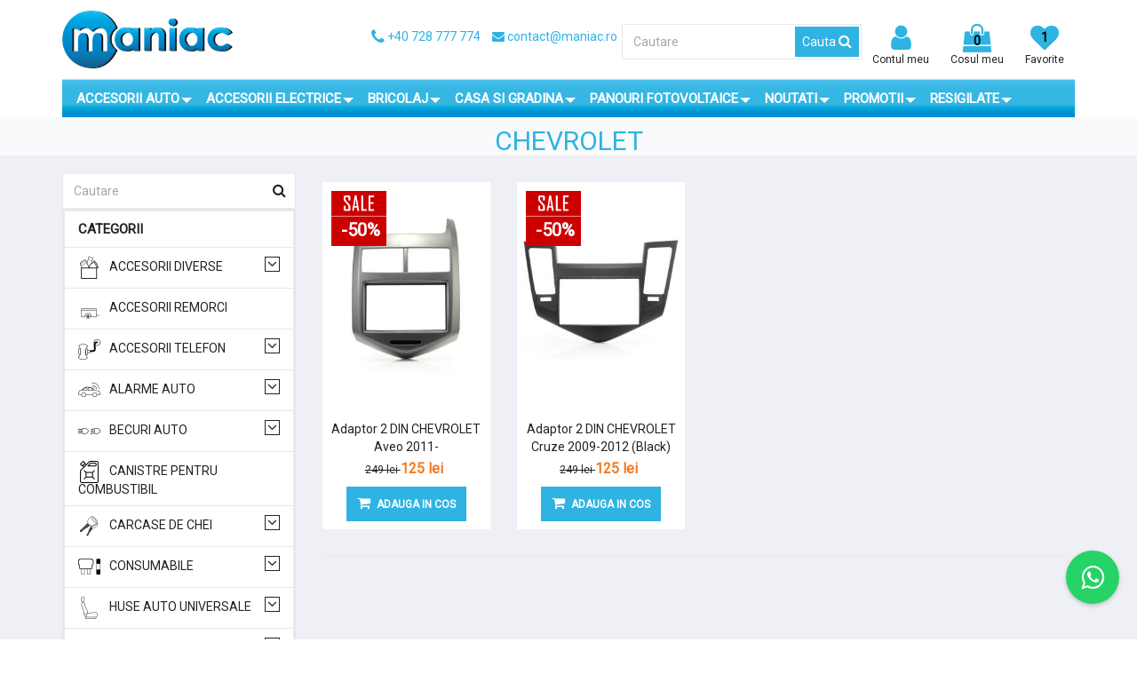

--- FILE ---
content_type: text/html; charset=UTF-8
request_url: https://www.maniac.ro/951-chevrolet
body_size: 19831
content:
<!DOCTYPE html>
<html lang="ro">
    <head>
        <meta charset="utf-8">
        <!--[if IE]><meta http-equiv="X-UA-Compatible" content="IE=edge"><![endif]-->
        <meta name="viewport" content="width=device-width, initial-scale=1">

        <title>Adaptoare 2 DIN Chevrolet - Cumpara la Pret de Importator!</title>

        <link href="https://fonts.googleapis.com/css?family=Roboto" rel="stylesheet"> 
        <!-- Favicon -->
        <link rel="apple-touch-icon-precomposed" sizes="144x144" href="https://www.maniac.ro/assets/ico/maniac.ico">
        <link rel="shortcut icon" href="https://www.maniac.ro/assets/ico/maniac.ico">

        <!-- CSS Global -->
        <link href="//fonts.googleapis.com/css?family=Lato:100,300,400,700,900" rel="preload">
        <link href="//fonts.googleapis.com/css?family=Vidaloka" rel="preload">
        <link href="https://www.maniac.ro/assets/plugins/bootstrap/css/bootstrap.min.css" rel="stylesheet">
        <link href="https://www.maniac.ro/assets/plugins/bootstrap-select/css/bootstrap-select.min.css" rel="stylesheet">
        <link href="https://www.maniac.ro/assets/plugins/fontawesome/css/font-awesome.min.css" rel="stylesheet">
        <link href="https://www.maniac.ro/assets/plugins/prettyphoto/css/prettyPhoto.css" rel="stylesheet">
        <link href="https://www.maniac.ro/assets/plugins/owl-carousel2/assets/owl.carousel.min.css" rel="stylesheet">
        <link href="https://www.maniac.ro/assets/plugins/owl-carousel2/assets/owl.theme.default.min.css" rel="stylesheet">
        <link href="https://www.maniac.ro/assets/plugins/animate/animate.min.css" rel="stylesheet">

        <!-- Theme CSS -->
        <link href="https://www.maniac.ro/assets/css/theme.css?v=1768752802" rel="stylesheet">
        <link href="https://www.maniac.ro/assets/css/theme-blue-1.css" rel="stylesheet">
        <link href="https://www.maniac.ro/assets/css/myriad-pro/style.css" rel="stylesheet">
        <link href="https://www.maniac.ro/assets/css/calibri/stylesheet.css" rel="stylesheet">
        <link href="https://www.maniac.ro/assets/css/theme-maniac.css?v=1768752802" rel="stylesheet">
        
        <!-- Head Libs -->
        <script src="https://www.maniac.ro/assets/plugins/modernizr.custom.js"></script>

        <link rel="stylesheet" href="https://www.maniac.ro/assets/plugins/fancybox_3/jquery.fancybox.css" type="text/css" media="all"/>
        <meta name="google-site-verification" content="A3EZoEUYEl3TnsDZ33J7b2cvEobw9id374uMVqFCHrg" />
        <meta name="description" content="Optimizează audio-ul Chevrolet cu adaptoare 2 DIN. Cumpara la pret de importator și asigură-te de o sonorizare de top și compatibilitate maximă cu modelul tău." />        <meta name="keywords" content="adaptoare 2 DIN, Chevrolet, pret importator, cumpara online, sunet premium, compatibilitate garantată, tehnologie avansată, instalare rapidă, soluție audio, performanță înaltă" /><script type="text/javascript" src="//t.profitshare.ro/files_shared/tr/SCA.js"></script>
        <!--[if lt IE 9]>
        <script src="https://www.maniac.ro/assets/plugins/iesupport/html5shiv.js"></script>
        <script src="https://www.maniac.ro/assets/plugins/iesupport/respond.min.js"></script>
        <![endif]-->
<script>
  (function(i,s,o,g,r,a,m){i['GoogleAnalyticsObject']=r;i[r]=i[r]||function(){
  (i[r].q=i[r].q||[]).push(arguments)},i[r].l=1*new Date();a=s.createElement(o),
  m=s.getElementsByTagName(o)[0];a.async=1;a.src=g;m.parentNode.insertBefore(a,m)
  })(window,document,'script','https://www.google-analytics.com/analytics.js','ga');

  ga('create', 'UA-93377541-1', 'auto');
  ga('require', 'linkid');
  ga('require', 'displayfeatures');
    ga('send', 'pageview');
</script>

<!-- Google Tag Manager -->
<script>(function(w,d,s,l,i){w[l]=w[l]||[];w[l].push({'gtm.start':
new Date().getTime(),event:'gtm.js'});var f=d.getElementsByTagName(s)[0],
j=d.createElement(s),dl=l!='dataLayer'?'&l='+l:'';j.async=true;j.src=
'https://www.googletagmanager.com/gtm.js?id='+i+dl;f.parentNode.insertBefore(j,f);
})(window,document,'script','dataLayer','GTM-WHJB945');</script>
<!-- End Google Tag Manager -->


            <script>
            gtag('event', 'view_item_list', {

            'items': [{"item_id":"9577","item_name":"Adaptor 2 DIN CHEVROLET Aveo 2011-","currency":"RON","index":1,"item_category":"Chevrolet","google_business_vertical":"retail","quantity":1,"price":"125.00"},{"item_id":"9578","item_name":"Adaptor 2 DIN CHEVROLET Cruze 2009-2012 (Black) 2009-2012","currency":"RON","index":2,"item_category":"Chevrolet","google_business_vertical":"retail","quantity":1,"price":"125.00"}]})
        </script>    <!-- Start cookieyes banner --> <script id="cookieyes" type="text/javascript" src="https://cdn-cookieyes.com/client_data/85ead1296839ebe48275b05e/script.js"></script> <!-- End cookieyes banner -->

<!-- themarketer -->
<script>
(function(){
    mktr_key = "MGK6LZF0";
    var mktr = document.createElement("script");
    mktr.async = true;
    mktr.src = "https://t.themarketer.com/t/j/" + mktr_key;
    var s = document.getElementsByTagName("script")[0];
    s.parentNode.insertBefore(mktr,s);
})();
</script>
                        <script>
            dataLayer.push({
                event: "__sm__view_category",
                category: "Accesorii Auto|Hi-Fi auto|Adaptoare 2 DIN|Chevrolet"
            });
            </script>            <!-- END themarketer -->

<!-- Meta Pixel Code -->
 <script>
    !function(f,b,e,v,n,t,s)
    {if(f.fbq)return;n=f.fbq=function(){n.callMethod?
    n.callMethod.apply(n,arguments):n.queue.push(arguments)};
    if(!f._fbq)f._fbq=n;n.push=n;n.loaded=!0;n.version='2.0';
    n.queue=[];t=b.createElement(e);t.async=!0;
    t.src=v;s=b.getElementsByTagName(e)[0];
    s.parentNode.insertBefore(t,s)}(window, document,'script',
    'https://connect.facebook.net/en_US/fbevents.js');
    fbq('init', '1367178358468899');
    
    fbq('track', 'PageView',{"fbp":null}, {"eventID":"1768752802696d06a255a357.92465732"});
        </script>
<noscript><img height="1" width="1" style="display:none" src="https://www.facebook.com/tr?id=1367178358468899&ev=PageView&noscript=1" /></noscript>
<!-- End Meta Pixel Code -->
    </head>
    <body id="home" class="wide">
        

        <!-- WRAPPER -->
        <div class="wrapper">

            <!-- Popup: Shopping cart items -->
            <div class="modal fade popup-cart" id="popup-cart" tabindex="-1" role="dialog" aria-hidden="true">
                <div class="modal-dialog">
                    <div class="container">
                        <div class="cart-items">
                            <div class="cart-items-inner">
                                <div id="cos_top_list">
                                <div class="alert alert-info">Cosul este gol</div>                                </div>
                                <div class="media">
                                    <div class="media-body">
                                        <div>
                                            <a href="#" class="btn btn-theme btn-theme-dark" data-dismiss="modal">Inchide</a>
                                            <a href="https://www.maniac.ro/cos" class="btn btn-theme btn-theme-transparent btn-call-checkout">Vezi cos</a>
                                        </div>
                                    </div>
                                </div>
                            </div>
                        </div>
                    </div>
                </div>
            </div>
            <!-- /Popup: Shopping cart items -->

            <!-- HEADER -->
            <header class="header fixed">
                                                <div class="header-wrapper">
                    <div class="container">
                        <!-- Logo -->
                        <a href="https://www.maniac.ro/" class="index pull-left logo"><img class="lazyload" src="https://www.maniac.ro/assets/img/grey.gif" data-src="https://www.maniac.ro/assets/img/maniac_logo2.png" height="65" alt="Maniac"/></a>
                        <div class="visible-xs visible-sm">
                             <ul class="info-bar list-inline pull-right">
                                <li><a href="tel:0728777774"><i class="fa fa-phone fa-lg blue"></i> <span>+40 728 777 774</span></a></li>
                                <li><a href="mailto:contact@maniac.ro"><i class="fa fa-envelope"></i> <span>contact@maniac.ro</span></a></li>
                            </ul>
                        </div>
                        <!-- /Logo -->
                        <div  class="pull-right top-search">
                            <div class="pull-left visible-md visible-lg">
                                <ul class="info-bar list-inline pull-right">
                                    <li><a href="tel:0728777774"><i class="fa fa-phone fa-lg blue"></i> <span>+40 728 777 774</span></a></li>
                                    <li><a href="mailto:contact@maniac.ro"><i class="fa fa-envelope"></i> <span>contact@maniac.ro</span></a></li>
                                </ul>
                            </div>

                             <!-- Header search -->
                            <div class="header-search">
                                <form action='https://www.maniac.ro/maniac/cauta' method='get'>
                                    <input class="form-control" type="text" name="text" placeholder="Cautare"/>
                                    <button type="submit"><span class="cauta">Cauta </span><i class="fa fa-search"></i></button>
                                </form>
                            </div>
                            <!-- /Header search -->
                            
                            <!-- Header login -->
                            <div class="my_account">
                                <div class="cart-wrapper">
                                    <a href="#" class="menu-toggle btn btn-theme-transparent"><i class="fa fa-bars"></i></a>
                                    <a href="https://www.maniac.ro/utilizator/contul_meu" class="btn btn-theme-transparent">
                                        <i class="fa fa-user"> </i><br />
                                                                                    Contul meu                                                                            </a> 
                                </div>
                            </div>
                            <!-- /Header login -->

                            <!-- Header shopping cart -->
                            <div class="header-cart">
                                <div class="cart-wrapper">
                                    <a href="#" class="btn btn-theme-transparent" data-toggle="modal" data-target="#popup-cart">
                                        <span class="top_cart">
                                            <i class="fa fa-shopping-bag"></i> <span> 0</span> <br>
Cosul meu                                        </span>
                                    </a>  
                                </div>
                            </div>
                            <!-- Header shopping cart -->
                            <div class="wishlist">
                                <a href="https://www.maniac.ro/favorite" class="btn btn-theme-transparent">
                                    <i class="fa fa-heart"> </i>
                                                                        <span>
                                        1                                    </span>
                                    <br />
                                    Favorite                                </a>
                            </div>
                        </div>
                    </div>
                </div>
                <div class="navigation-wrapper">
                    <div class="container clearfix"> 
                        <!-- Mobile menu toggle button -->
                                
                                <!-- /Mobile menu toggle button -->
                        <!-- Navigation -->
                        <!--<nav class="navigation closed ">-->
                        <nav class="navigation closed ">
                            <a href="#" class="menu-toggle-close btn"><i class="fa fa-times"></i></a>
                            <ul class="nav sf-menu sf-arrows visible-xs visible-sm">
                                <li><a href="/"><i class="fa fa-home fa-lg"></i></a></li>
                                                                    <li>
                                        <a href="https://www.maniac.ro/479-accesorii-auto" class="sf-with-ul">Accesorii Auto</a>
                                                                                    <span class="visible-xs visible-sm sf-arrow">
                                                <i class="fa fa-angle-right"></i>
                                            </span>
                                                                                                                        <ul>
                                                                                        <li>
                                                <a href="https://www.maniac.ro/483-accesorii-diverse">Accesorii diverse</a>
                                            </li>
                                                                                        <li>
                                                <a href="https://www.maniac.ro/1175-accesorii-remorci">Accesorii remorci</a>
                                            </li>
                                                                                        <li>
                                                <a href="https://www.maniac.ro/818-accesorii-telefon">Accesorii telefon</a>
                                            </li>
                                                                                        <li>
                                                <a href="https://www.maniac.ro/6-alarme-auto">Alarme auto</a>
                                            </li>
                                                                                        <li>
                                                <a href="https://www.maniac.ro/14-becuri-auto">Becuri auto</a>
                                            </li>
                                                                                        <li>
                                                <a href="https://www.maniac.ro/290-canistre-pentru-combustibil">Canistre pentru combustibil</a>
                                            </li>
                                                                                        <li>
                                                <a href="https://www.maniac.ro/897-carcase-de-chei">Carcase de chei</a>
                                            </li>
                                                                                        <li>
                                                <a href="https://www.maniac.ro/795-consumabile">Consumabile</a>
                                            </li>
                                                                                        <li>
                                                <a href="https://www.maniac.ro/989-huse-auto-universale">Huse auto universale</a>
                                            </li>
                                                                                        <li>
                                                <a href="https://www.maniac.ro/240-hi-fi-auto">Hi-Fi auto</a>
                                            </li>
                                                                                        <li>
                                                <a href="https://www.maniac.ro/772-incarcatoare-baterii">Încărcătoare baterii</a>
                                            </li>
                                                                                        <li>
                                                <a href="https://www.maniac.ro/8-inchideri-centralizate">Închideri centralizate</a>
                                            </li>
                                                                                        <li>
                                                <a href="https://www.maniac.ro/773-intretinere-si-polish">Întreținere și polish</a>
                                            </li>
                                                                                        <li>
                                                <a href="https://www.maniac.ro/824-leduri-auto">Leduri auto</a>
                                            </li>
                                                                                        <li>
                                                <a href="https://www.maniac.ro/287-odorizante">Odorizante</a>
                                            </li>
                                                                                        <li>
                                                <a href="https://www.maniac.ro/12-produse-utile-pentru-urgente">Produse utile pentru urgențe</a>
                                            </li>
                                                                                        <li>
                                                <a href="https://www.maniac.ro/11-produse-de-iarna">Produse de iarnă</a>
                                            </li>
                                                                                        <li>
                                                <a href="https://www.maniac.ro/13-senzori-de-parcare">Senzori de parcare</a>
                                            </li>
                                                                                        <li>
                                                <a href="https://www.maniac.ro/1213-scule-pneumatice">Scule pneumatice</a>
                                            </li>
                                                                                        <li>
                                                <a href="https://www.maniac.ro/16-stergatoare-de-parbriz">Ștergătoare de parbriz</a>
                                            </li>
                                                                                        <li>
                                                <a href="https://www.maniac.ro/877-spray-auto">Spray auto</a>
                                            </li>
                                                                                        <li>
                                                <a href="https://www.maniac.ro/1179-set-cleme-auto-plastic">Set cleme auto plastic</a>
                                            </li>
                                                                                    </ul>
                                                                            </li>
                                                                    <li>
                                        <a href="https://www.maniac.ro/1184-panouri-ecrane-led" class="sf-with-ul">Panouri Ecrane LED</a>
                                                                                    <span class="visible-xs visible-sm sf-arrow">
                                                <i class="fa fa-angle-right"></i>
                                            </span>
                                                                                                                        <ul>
                                                                                        <li>
                                                <a href="https://www.maniac.ro/1185-panouri-led-p19">Panouri Led P1.9</a>
                                            </li>
                                                                                        <li>
                                                <a href="https://www.maniac.ro/1186-panouri-led-p26">Panouri Led P2.6</a>
                                            </li>
                                                                                        <li>
                                                <a href="https://www.maniac.ro/1187-panouri-led-p29">Panouri Led P2.9</a>
                                            </li>
                                                                                        <li>
                                                <a href="https://www.maniac.ro/1188-panouri-led-p39">Panouri Led P3.9</a>
                                            </li>
                                                                                        <li>
                                                <a href="https://www.maniac.ro/1189-panouri-led-p48">Panouri Led P4.8</a>
                                            </li>
                                                                                        <li>
                                                <a href="https://www.maniac.ro/1190-controller-ecran-led">Controller Ecran Led</a>
                                            </li>
                                                                                    </ul>
                                                                            </li>
                                                                    <li>
                                        <a href="https://www.maniac.ro/1144-panouri-fotovoltaice" class="sf-with-ul">Panouri Fotovoltaice</a>
                                                                                    <span class="visible-xs visible-sm sf-arrow">
                                                <i class="fa fa-angle-right"></i>
                                            </span>
                                                                                                                        <ul>
                                                                                        <li>
                                                <a href="https://www.maniac.ro/1145-panouri-fotovoltaice">Panouri Fotovoltaice</a>
                                            </li>
                                                                                        <li>
                                                <a href="https://www.maniac.ro/1146-invertoare">Invertoare</a>
                                            </li>
                                                                                        <li>
                                                <a href="https://www.maniac.ro/1147-sisteme-de-montare-panouri-fotovoltaice">Sisteme de montare panouri fotovoltaice</a>
                                            </li>
                                                                                        <li>
                                                <a href="https://www.maniac.ro/1157-kituri-fotovoltaice-complete">Kituri Fotovoltaice complete</a>
                                            </li>
                                                                                        <li>
                                                <a href="https://www.maniac.ro/1164-cablu-solar">Cablu Solar</a>
                                            </li>
                                                                                    </ul>
                                                                            </li>
                                                                    <li>
                                        <a href="https://www.maniac.ro/1256-oferta-saptamanii" >Oferta Saptamanii</a>
                                                                                                                    </li>
                                                                <li><a href="https://www.maniac.ro/noutati">Noutati</a></li>
                                <li><a href="https://www.maniac.ro/promotii">Promotii</a></li>
                                <li><a href="https://www.maniac.ro/resigilate">resigilate</a></li>
                                <li><a href="https://www.maniac.ro/maniac/contact">Contact</a></li>                                 
                            </ul>
                        </nav>
                        <!-- /Navigation -->
                    </div>
                </div>
                <div class="top-bar hidden-sm hidden-xs">
                    <div class="container">
                        <div class="clearfix"></div>
                        <div class="row mt0">
                            <div class="col-md-12">
                                <div class="meniu-top">
                                    <ul class="nav sf-menu sf-js-enabled sf-arrows pull-left">
                                                                                    <li class="megamenu">
                                                <a href="https://www.maniac.ro/479-accesorii-auto" class="link sf-with-ul">
                                                    Accesorii Auto                                                </a>
                                                <ul style="width: 1155px;margin: 0px;">
                                                    <li class="row" style="padding: 0px 10px;">
                                                                                                                    <div class="megamenu_col">
                                                                                                                                    <div>
                                                                        <a href="https://www.maniac.ro/483-accesorii-diverse">
                                                                            Accesorii diverse                                                                        </a>
                                                                    </div>
                                                                    <ul>
                                                                                                                                                <li>
                                                                            <a href="https://www.maniac.ro/892-lichidari-de-stoc">
                                                                                Lichidări de stoc                                                                            </a>
                                                                        </li>
                                                                                                                                                <li>
                                                                            <a href="https://www.maniac.ro/1251-tuburi-termocontractibile">
                                                                                Tuburi termocontractibile                                                                            </a>
                                                                        </li>
                                                                                                                                                <li>
                                                                            <a href="https://www.maniac.ro/21-brichete-auto">
                                                                                Brichete auto                                                                            </a>
                                                                        </li>
                                                                                                                                                <li>
                                                                            <a href="https://www.maniac.ro/32-chei-de-roata">
                                                                                Chei de roată                                                                            </a>
                                                                        </li>
                                                                                                                                                <li>
                                                                            <a href="https://www.maniac.ro/30-lampi-de-lucru">
                                                                                Lămpi de lucru                                                                            </a>
                                                                        </li>
                                                                                                                                            </ul>
                                                                                                                                    <div>
                                                                        <a href="https://www.maniac.ro/290-canistre-pentru-combustibil">
                                                                            Canistre pentru combustibil                                                                        </a>
                                                                    </div>
                                                                    <ul>
                                                                                                                                            </ul>
                                                                                                                                    <div>
                                                                        <a href="https://www.maniac.ro/772-incarcatoare-baterii">
                                                                            Încărcătoare baterii                                                                        </a>
                                                                    </div>
                                                                    <ul>
                                                                                                                                            </ul>
                                                                                                                                    <div>
                                                                        <a href="https://www.maniac.ro/12-produse-utile-pentru-urgente">
                                                                            Produse utile pentru urgențe                                                                        </a>
                                                                    </div>
                                                                    <ul>
                                                                                                                                            </ul>
                                                                                                                                    <div>
                                                                        <a href="https://www.maniac.ro/1179-set-cleme-auto-plastic">
                                                                            Set cleme auto plastic                                                                        </a>
                                                                    </div>
                                                                    <ul>
                                                                                                                                            </ul>
                                                                                                                            </div>
                                                                                                                    <div class="megamenu_col">
                                                                                                                                    <div>
                                                                        <a href="https://www.maniac.ro/1175-accesorii-remorci">
                                                                            Accesorii remorci                                                                        </a>
                                                                    </div>
                                                                    <ul>
                                                                                                                                            </ul>
                                                                                                                                    <div>
                                                                        <a href="https://www.maniac.ro/897-carcase-de-chei">
                                                                            Carcase de chei                                                                        </a>
                                                                    </div>
                                                                    <ul>
                                                                                                                                                <li>
                                                                            <a href="https://www.maniac.ro/898-alfa-romeo">
                                                                                Alfa Romeo                                                                            </a>
                                                                        </li>
                                                                                                                                                <li>
                                                                            <a href="https://www.maniac.ro/899-audi-volkswagen-seat-skoda">
                                                                                Audi / Volkswagen / Seat / Skoda                                                                            </a>
                                                                        </li>
                                                                                                                                                <li>
                                                                            <a href="https://www.maniac.ro/901-bmw">
                                                                                BMW                                                                            </a>
                                                                        </li>
                                                                                                                                                <li>
                                                                            <a href="https://www.maniac.ro/903-citroen-peugeot">
                                                                                Citroen / Peugeot                                                                            </a>
                                                                        </li>
                                                                                                                                                <li>
                                                                            <a href="https://www.maniac.ro/917-dacia-renault">
                                                                                Dacia / Renault                                                                            </a>
                                                                        </li>
                                                                                                                                            </ul>
                                                                                                                                    <div>
                                                                        <a href="https://www.maniac.ro/8-inchideri-centralizate">
                                                                            Închideri centralizate                                                                        </a>
                                                                    </div>
                                                                    <ul>
                                                                                                                                                <li>
                                                                            <a href="https://www.maniac.ro/86-seturi-module-de-inchidere">
                                                                                Seturi module de închidere                                                                            </a>
                                                                        </li>
                                                                                                                                                <li>
                                                                            <a href="https://www.maniac.ro/84-seturi-inchidere-centralizata">
                                                                                Seturi închidere centralizată                                                                            </a>
                                                                        </li>
                                                                                                                                                <li>
                                                                            <a href="https://www.maniac.ro/87-motorase">
                                                                                Motorașe                                                                            </a>
                                                                        </li>
                                                                                                                                                <li>
                                                                            <a href="https://www.maniac.ro/85-carcase-de-telecomenzi">
                                                                                Carcase de telecomenzi                                                                            </a>
                                                                        </li>
                                                                                                                                                <li>
                                                                            <a href="https://www.maniac.ro/88-lame-pentru-chei">
                                                                                Lame pentru chei                                                                            </a>
                                                                        </li>
                                                                                                                                            </ul>
                                                                                                                                    <div>
                                                                        <a href="https://www.maniac.ro/11-produse-de-iarna">
                                                                            Produse de iarnă                                                                        </a>
                                                                    </div>
                                                                    <ul>
                                                                                                                                                <li>
                                                                            <a href="https://www.maniac.ro/47-raclete">
                                                                                Raclete                                                                            </a>
                                                                        </li>
                                                                                                                                                <li>
                                                                            <a href="https://www.maniac.ro/791-spray-de-dezghetat">
                                                                                Spray de dezghețat                                                                            </a>
                                                                        </li>
                                                                                                                                                <li>
                                                                            <a href="https://www.maniac.ro/844-huse-cu-incalzire">
                                                                                Huse cu încălzire                                                                            </a>
                                                                        </li>
                                                                                                                                            </ul>
                                                                                                                            </div>
                                                                                                                    <div class="megamenu_col">
                                                                                                                                    <div>
                                                                        <a href="https://www.maniac.ro/818-accesorii-telefon">
                                                                            Accesorii telefon                                                                        </a>
                                                                    </div>
                                                                    <ul>
                                                                                                                                                <li>
                                                                            <a href="https://www.maniac.ro/819-suport-pentru-telefon">
                                                                                Suport pentru telefon                                                                            </a>
                                                                        </li>
                                                                                                                                                <li>
                                                                            <a href="https://www.maniac.ro/820-diverse-accesorii-telefon">
                                                                                Diverse - accesorii telefon                                                                            </a>
                                                                        </li>
                                                                                                                                            </ul>
                                                                                                                                    <div>
                                                                        <a href="https://www.maniac.ro/795-consumabile">
                                                                            Consumabile                                                                        </a>
                                                                    </div>
                                                                    <ul>
                                                                                                                                                <li>
                                                                            <a href="https://www.maniac.ro/854-adezivi">
                                                                                Adezivi                                                                            </a>
                                                                        </li>
                                                                                                                                                <li>
                                                                            <a href="https://www.maniac.ro/849-benzi-izolatoare">
                                                                                Benzi izolatoare                                                                            </a>
                                                                        </li>
                                                                                                                                                <li>
                                                                            <a href="https://www.maniac.ro/850-fasete">
                                                                                Faşete                                                                            </a>
                                                                        </li>
                                                                                                                                                <li>
                                                                            <a href="https://www.maniac.ro/851-sisteme-de-fixare-cabluri">
                                                                                Sisteme de fixare cabluri                                                                            </a>
                                                                        </li>
                                                                                                                                                <li>
                                                                            <a href="https://www.maniac.ro/796-sigurante-auto">
                                                                                Siguranţe auto                                                                            </a>
                                                                        </li>
                                                                                                                                            </ul>
                                                                                                                                    <div>
                                                                        <a href="https://www.maniac.ro/773-intretinere-si-polish">
                                                                            Întreținere și polish                                                                        </a>
                                                                    </div>
                                                                    <ul>
                                                                                                                                                <li>
                                                                            <a href="https://www.maniac.ro/793-gama-hobby">
                                                                                Gama Hobby                                                                            </a>
                                                                        </li>
                                                                                                                                                <li>
                                                                            <a href="https://www.maniac.ro/774-polish-profesional">
                                                                                Polish profesional                                                                            </a>
                                                                        </li>
                                                                                                                                                <li>
                                                                            <a href="https://www.maniac.ro/927-servetele-umede">
                                                                                Șervețele umede                                                                            </a>
                                                                        </li>
                                                                                                                                                <li>
                                                                            <a href="https://www.maniac.ro/775-solutii-profesionale">
                                                                                Soluții profesionale                                                                            </a>
                                                                        </li>
                                                                                                                                                <li>
                                                                            <a href="https://www.maniac.ro/776-accesorii-polish">
                                                                                Accesorii polish                                                                            </a>
                                                                        </li>
                                                                                                                                            </ul>
                                                                                                                                    <div>
                                                                        <a href="https://www.maniac.ro/13-senzori-de-parcare">
                                                                            Senzori de parcare                                                                        </a>
                                                                    </div>
                                                                    <ul>
                                                                                                                                            </ul>
                                                                                                                            </div>
                                                                                                                    <div class="megamenu_col">
                                                                                                                                    <div>
                                                                        <a href="https://www.maniac.ro/6-alarme-auto">
                                                                            Alarme auto                                                                        </a>
                                                                    </div>
                                                                    <ul>
                                                                                                                                                <li>
                                                                            <a href="https://www.maniac.ro/81-alarme-auto-analogice">
                                                                                Alarme auto analogice                                                                            </a>
                                                                        </li>
                                                                                                                                                <li>
                                                                            <a href="https://www.maniac.ro/770-accesorii-alarme-can-bus">
                                                                                Accesorii alarme CAN-BUS                                                                            </a>
                                                                        </li>
                                                                                                                                                <li>
                                                                            <a href="https://www.maniac.ro/842-baterii-telecomenzi-auto">
                                                                                Baterii telecomenzi auto                                                                            </a>
                                                                        </li>
                                                                                                                                                <li>
                                                                            <a href="https://www.maniac.ro/931-module-de-pornire-motor">
                                                                                Module de pornire motor                                                                            </a>
                                                                        </li>
                                                                                                                                            </ul>
                                                                                                                                    <div>
                                                                        <a href="https://www.maniac.ro/989-huse-auto-universale">
                                                                            Huse auto universale                                                                        </a>
                                                                    </div>
                                                                    <ul>
                                                                                                                                                <li>
                                                                            <a href="https://www.maniac.ro/1211-covorase-auto">
                                                                                Covorașe auto                                                                            </a>
                                                                        </li>
                                                                                                                                                <li>
                                                                            <a href="https://www.maniac.ro/990-huse-scaune-auto">
                                                                                Huse scaune auto                                                                            </a>
                                                                        </li>
                                                                                                                                                <li>
                                                                            <a href="https://www.maniac.ro/991-huse-volan">
                                                                                Huse volan                                                                            </a>
                                                                        </li>
                                                                                                                                                <li>
                                                                            <a href="https://www.maniac.ro/1248-prelate-auto">
                                                                                Prelate auto                                                                            </a>
                                                                        </li>
                                                                                                                                            </ul>
                                                                                                                                    <div>
                                                                        <a href="https://www.maniac.ro/824-leduri-auto">
                                                                            Leduri auto                                                                        </a>
                                                                    </div>
                                                                    <ul>
                                                                                                                                                <li>
                                                                            <a href="https://www.maniac.ro/883-anulatoare-de-eroare">
                                                                                Anulatoare de eroare                                                                            </a>
                                                                        </li>
                                                                                                                                                <li>
                                                                            <a href="https://www.maniac.ro/1210-bare-led">
                                                                                Bare led                                                                            </a>
                                                                        </li>
                                                                                                                                                <li>
                                                                            <a href="https://www.maniac.ro/826-leduri-cu-can-bus">
                                                                                Leduri cu CAN-BUS                                                                            </a>
                                                                        </li>
                                                                                                                                                <li>
                                                                            <a href="https://www.maniac.ro/825-leduri-fara-can-bus">
                                                                                Leduri fără CAN-BUS                                                                            </a>
                                                                        </li>
                                                                                                                                                <li>
                                                                            <a href="https://www.maniac.ro/865-leduri-vrac">
                                                                                Leduri vrac                                                                            </a>
                                                                        </li>
                                                                                                                                            </ul>
                                                                                                                                    <div>
                                                                        <a href="https://www.maniac.ro/1213-scule-pneumatice">
                                                                            Scule pneumatice                                                                        </a>
                                                                    </div>
                                                                    <ul>
                                                                                                                                            </ul>
                                                                                                                            </div>
                                                                                                                    <div class="megamenu_col">
                                                                                                                                    <div>
                                                                        <a href="https://www.maniac.ro/14-becuri-auto">
                                                                            Becuri auto                                                                        </a>
                                                                    </div>
                                                                    <ul>
                                                                                                                                                <li>
                                                                            <a href="https://www.maniac.ro/985-becuri-auxiliare">
                                                                                Becuri auxiliare                                                                            </a>
                                                                        </li>
                                                                                                                                                <li>
                                                                            <a href="https://www.maniac.ro/40-becuri-halogen">
                                                                                Becuri halogen                                                                            </a>
                                                                        </li>
                                                                                                                                                <li>
                                                                            <a href="https://www.maniac.ro/846-becuri-xenon">
                                                                                Becuri xenon                                                                            </a>
                                                                        </li>
                                                                                                                                                <li>
                                                                            <a href="https://www.maniac.ro/845-lumini-de-zi">
                                                                                Lumini de zi                                                                            </a>
                                                                        </li>
                                                                                                                                                <li>
                                                                            <a href="https://www.maniac.ro/4-xenon">
                                                                                Xenon                                                                            </a>
                                                                        </li>
                                                                                                                                            </ul>
                                                                                                                                    <div>
                                                                        <a href="https://www.maniac.ro/240-hi-fi-auto">
                                                                            Hi-Fi auto                                                                        </a>
                                                                    </div>
                                                                    <ul>
                                                                                                                                                <li>
                                                                            <a href="https://www.maniac.ro/974-adaptoare-antena-iso">
                                                                                Adaptoare antena ISO                                                                            </a>
                                                                        </li>
                                                                                                                                                <li>
                                                                            <a href="https://www.maniac.ro/976-adaptoare-iso-oem">
                                                                                Adaptoare ISO - OEM                                                                            </a>
                                                                        </li>
                                                                                                                                                <li>
                                                                            <a href="https://www.maniac.ro/949-adaptoare-2-din">
                                                                                Adaptoare 2 DIN                                                                            </a>
                                                                        </li>
                                                                                                                                                <li>
                                                                            <a href="https://www.maniac.ro/241-unitati-cddvdmp3">
                                                                                Unități CD/DVD/MP3                                                                            </a>
                                                                        </li>
                                                                                                                                                <li>
                                                                            <a href="https://www.maniac.ro/243-difuzoare">
                                                                                Difuzoare                                                                            </a>
                                                                        </li>
                                                                                                                                            </ul>
                                                                                                                                    <div>
                                                                        <a href="https://www.maniac.ro/287-odorizante">
                                                                            Odorizante                                                                        </a>
                                                                    </div>
                                                                    <ul>
                                                                                                                                                <li>
                                                                            <a href="https://www.maniac.ro/1244-paloma-aroma">
                                                                                Paloma Aroma                                                                            </a>
                                                                        </li>
                                                                                                                                                <li>
                                                                            <a href="https://www.maniac.ro/866-paloma-gold">
                                                                                Paloma Gold                                                                            </a>
                                                                        </li>
                                                                                                                                                <li>
                                                                            <a href="https://www.maniac.ro/867-paloma-parfum-liquid">
                                                                                Paloma Parfum Liquid                                                                            </a>
                                                                        </li>
                                                                                                                                                <li>
                                                                            <a href="https://www.maniac.ro/869-paloma-duo-parfum">
                                                                                Paloma Duo Parfum                                                                            </a>
                                                                        </li>
                                                                                                                                                <li>
                                                                            <a href="https://www.maniac.ro/1171-paloma-premium-line">
                                                                                Paloma Premium Line                                                                            </a>
                                                                        </li>
                                                                                                                                            </ul>
                                                                                                                                    <div>
                                                                        <a href="https://www.maniac.ro/16-stergatoare-de-parbriz">
                                                                            Ștergătoare de parbriz                                                                        </a>
                                                                    </div>
                                                                    <ul>
                                                                                                                                                <li>
                                                                            <a href="https://www.maniac.ro/94-flat">
                                                                                Flat                                                                            </a>
                                                                        </li>
                                                                                                                                                <li>
                                                                            <a href="https://www.maniac.ro/876-professional-multiadaptor">
                                                                                Professional Multiadaptor                                                                            </a>
                                                                        </li>
                                                                                                                                                <li>
                                                                            <a href="https://www.maniac.ro/285-stergatoare-monsoon">
                                                                                Ştergătoare Monsoon                                                                            </a>
                                                                        </li>
                                                                                                                                            </ul>
                                                                                                                            </div>
                                                                                                            </li>
                                                </ul>
                                            </li>
                                                                                    <li class="megamenu">
                                                <a href="https://www.maniac.ro/480-accesorii-electrice" class="link sf-with-ul">
                                                    Accesorii Electrice                                                </a>
                                                <ul style="width: 1155px;margin: 0px;">
                                                    <li class="row" style="padding: 0px 10px;">
                                                                                                                    <div class="megamenu_col">
                                                                                                                                    <div>
                                                                        <a href="https://www.maniac.ro/855-accesorii-multimedia">
                                                                            Accesorii multimedia                                                                        </a>
                                                                    </div>
                                                                    <ul>
                                                                                                                                                <li>
                                                                            <a href="https://www.maniac.ro/249-casti">
                                                                                Căşti                                                                            </a>
                                                                        </li>
                                                                                                                                                <li>
                                                                            <a href="https://www.maniac.ro/856-accesorii-pentru-telefoane">
                                                                                Accesorii pentru telefoane                                                                            </a>
                                                                        </li>
                                                                                                                                                <li>
                                                                            <a href="https://www.maniac.ro/1125-cabluri">
                                                                                Cabluri                                                                            </a>
                                                                        </li>
                                                                                                                                                <li>
                                                                            <a href="https://www.maniac.ro/1126-suporturi-telefoane-tablete">
                                                                                Suporturi telefoane, tablete                                                                            </a>
                                                                        </li>
                                                                                                                                                <li>
                                                                            <a href="https://www.maniac.ro/1127-incarcatoare-retea">
                                                                                Încărcătoare rețea                                                                            </a>
                                                                        </li>
                                                                                                                                            </ul>
                                                                                                                                    <div>
                                                                        <a href="https://www.maniac.ro/7-becuri-pentru-locuinte">
                                                                            Becuri pentru locuințe                                                                        </a>
                                                                    </div>
                                                                    <ul>
                                                                                                                                            </ul>
                                                                                                                                    <div>
                                                                        <a href="https://www.maniac.ro/206-electronica-generala">
                                                                            Electronică generală                                                                        </a>
                                                                    </div>
                                                                    <ul>
                                                                                                                                                <li>
                                                                            <a href="https://www.maniac.ro/225-accesorii-tv">
                                                                                Accesorii TV                                                                            </a>
                                                                        </li>
                                                                                                                                                <li>
                                                                            <a href="https://www.maniac.ro/207-alimentatoare">
                                                                                Alimentatoare                                                                            </a>
                                                                        </li>
                                                                                                                                                <li>
                                                                            <a href="https://www.maniac.ro/831-dispozitive-electrice">
                                                                                Dispozitive electrice                                                                            </a>
                                                                        </li>
                                                                                                                                                <li>
                                                                            <a href="https://www.maniac.ro/978-adaptoare-pentru-retea">
                                                                                Adaptoare pentru retea                                                                            </a>
                                                                        </li>
                                                                                                                                            </ul>
                                                                                                                                    <div>
                                                                        <a href="https://www.maniac.ro/832-prelungitoare">
                                                                            Prelungitoare                                                                        </a>
                                                                    </div>
                                                                    <ul>
                                                                                                                                                <li>
                                                                            <a href="https://www.maniac.ro/1091-prelungitoare">
                                                                                Prelungitoare                                                                            </a>
                                                                        </li>
                                                                                                                                                <li>
                                                                            <a href="https://www.maniac.ro/1099-stechere-si-cuple">
                                                                                Ștechere și cuple                                                                            </a>
                                                                        </li>
                                                                                                                                                <li>
                                                                            <a href="https://www.maniac.ro/1092-prelungitoare-cu-fir">
                                                                                Prelungitoare cu fir                                                                            </a>
                                                                        </li>
                                                                                                                                                <li>
                                                                            <a href="https://www.maniac.ro/1093-distribuitori-camuflati">
                                                                                Distribuitori camuflati                                                                            </a>
                                                                        </li>
                                                                                                                                                <li>
                                                                            <a href="https://www.maniac.ro/1101-socketuri">
                                                                                Socketuri                                                                            </a>
                                                                        </li>
                                                                                                                                            </ul>
                                                                                                                                    <div>
                                                                        <a href="https://www.maniac.ro/878-produse-vmd-electro">
                                                                            Produse VMD ELECTRO                                                                        </a>
                                                                    </div>
                                                                    <ul>
                                                                                                                                            </ul>
                                                                                                                            </div>
                                                                                                                    <div class="megamenu_col">
                                                                                                                                    <div>
                                                                        <a href="https://www.maniac.ro/1250-tuburi-termocontractibile">
                                                                            Tuburi termocontractibile                                                                        </a>
                                                                    </div>
                                                                    <ul>
                                                                                                                                            </ul>
                                                                                                                                    <div>
                                                                        <a href="https://www.maniac.ro/191-cabluri">
                                                                            Cabluri                                                                        </a>
                                                                    </div>
                                                                    <ul>
                                                                                                                                                <li>
                                                                            <a href="https://www.maniac.ro/194-cabluri-coaxiale">
                                                                                Cabluri coaxiale                                                                            </a>
                                                                        </li>
                                                                                                                                                <li>
                                                                            <a href="https://www.maniac.ro/193-cabluri-pentru-difuzoare">
                                                                                Cabluri pentru difuzoare                                                                            </a>
                                                                        </li>
                                                                                                                                                <li>
                                                                            <a href="https://www.maniac.ro/198-cabluri-utp-ftp">
                                                                                Cabluri UTP, FTP                                                                            </a>
                                                                        </li>
                                                                                                                                                <li>
                                                                            <a href="https://www.maniac.ro/197-cabluri-de-alimentare-pentru-telefon">
                                                                                Cabluri de alimentare pentru telefon                                                                            </a>
                                                                        </li>
                                                                                                                                            </ul>
                                                                                                                                    <div>
                                                                        <a href="https://www.maniac.ro/185-intrerupatoare">
                                                                            Întrerupătoare                                                                        </a>
                                                                    </div>
                                                                    <ul>
                                                                                                                                                <li>
                                                                            <a href="https://www.maniac.ro/186-intrerupatoare-cu-brat">
                                                                                Întrerupătoare cu braț                                                                            </a>
                                                                        </li>
                                                                                                                                                <li>
                                                                            <a href="https://www.maniac.ro/187-intrerupatoare-cu-buton-glisant">
                                                                                Întrerupătoare cu buton glisant                                                                            </a>
                                                                        </li>
                                                                                                                                                <li>
                                                                            <a href="https://www.maniac.ro/188-intrerupatoare-cu-buton">
                                                                                Întrerupătoare cu buton                                                                            </a>
                                                                        </li>
                                                                                                                                                <li>
                                                                            <a href="https://www.maniac.ro/189-microintrerupatoare">
                                                                                Microîntrerupătoare                                                                            </a>
                                                                        </li>
                                                                                                                                                <li>
                                                                            <a href="https://www.maniac.ro/1177-intrerupatoare-smart">
                                                                                Intrerupatoare smart                                                                            </a>
                                                                        </li>
                                                                                                                                            </ul>
                                                                                                                                    <div>
                                                                        <a href="https://www.maniac.ro/157-sigurante-si-socluri">
                                                                            Siguranțe și socluri                                                                        </a>
                                                                    </div>
                                                                    <ul>
                                                                                                                                                <li>
                                                                            <a href="https://www.maniac.ro/158-sigurante-auto">
                                                                                Siguranţe auto                                                                            </a>
                                                                        </li>
                                                                                                                                                <li>
                                                                            <a href="https://www.maniac.ro/159-sigurante-rapide">
                                                                                Siguranţe rapide                                                                            </a>
                                                                        </li>
                                                                                                                                                <li>
                                                                            <a href="https://www.maniac.ro/160-socluri-pentru-sigurante">
                                                                                Socluri pentru siguranţe                                                                            </a>
                                                                        </li>
                                                                                                                                            </ul>
                                                                                                                                    <div>
                                                                        <a href="https://www.maniac.ro/1257-accesorii-auto-mnc">
                                                                            Accesorii auto MNC                                                                        </a>
                                                                    </div>
                                                                    <ul>
                                                                                                                                            </ul>
                                                                                                                            </div>
                                                                                                                    <div class="megamenu_col">
                                                                                                                                    <div>
                                                                        <a href="https://www.maniac.ro/1102-adaptoare-invertori">
                                                                            Adaptoare, invertori                                                                        </a>
                                                                    </div>
                                                                    <ul>
                                                                                                                                                <li>
                                                                            <a href="https://www.maniac.ro/1103-adaptoare-universale">
                                                                                Adaptoare universale                                                                            </a>
                                                                        </li>
                                                                                                                                                <li>
                                                                            <a href="https://www.maniac.ro/1104-alimentatoare-de-laptop">
                                                                                Alimentatoare de laptop                                                                            </a>
                                                                        </li>
                                                                                                                                                <li>
                                                                            <a href="https://www.maniac.ro/1105-alimentatoare-universale">
                                                                                Alimentatoare universale                                                                            </a>
                                                                        </li>
                                                                                                                                                <li>
                                                                            <a href="https://www.maniac.ro/1106-adaptoare-auto">
                                                                                Adaptoare auto                                                                            </a>
                                                                        </li>
                                                                                                                                                <li>
                                                                            <a href="https://www.maniac.ro/1107-usb">
                                                                                USB                                                                            </a>
                                                                        </li>
                                                                                                                                            </ul>
                                                                                                                                    <div>
                                                                        <a href="https://www.maniac.ro/199-cabluri-montate">
                                                                            Cabluri montate                                                                        </a>
                                                                    </div>
                                                                    <ul>
                                                                                                                                                <li>
                                                                            <a href="https://www.maniac.ro/201-cabluri-audio-video-hdmi">
                                                                                Cabluri audio-video HDMI                                                                            </a>
                                                                        </li>
                                                                                                                                                <li>
                                                                            <a href="https://www.maniac.ro/202-cabluri-coaxiale">
                                                                                Cabluri coaxiale                                                                            </a>
                                                                        </li>
                                                                                                                                                <li>
                                                                            <a href="https://www.maniac.ro/200-cabluri-de-alimentare-it">
                                                                                Cabluri de alimentare IT                                                                            </a>
                                                                        </li>
                                                                                                                                                <li>
                                                                            <a href="https://www.maniac.ro/204-cabluri-pentru-telefon">
                                                                                Cabluri pentru telefon                                                                            </a>
                                                                        </li>
                                                                                                                                                <li>
                                                                            <a href="https://www.maniac.ro/203-cabluri-it">
                                                                                Cabluri IT                                                                            </a>
                                                                        </li>
                                                                                                                                            </ul>
                                                                                                                                    <div>
                                                                        <a href="https://www.maniac.ro/232-lumini">
                                                                            Lumini                                                                        </a>
                                                                    </div>
                                                                    <ul>
                                                                                                                                                <li>
                                                                            <a href="https://www.maniac.ro/817-alte-surse-de-lumina">
                                                                                Alte surse de lumină                                                                            </a>
                                                                        </li>
                                                                                                                                                <li>
                                                                            <a href="https://www.maniac.ro/833-benzi-cu-led">
                                                                                Benzi cu LED                                                                            </a>
                                                                        </li>
                                                                                                                                                <li>
                                                                            <a href="https://www.maniac.ro/1122-lanterne">
                                                                                Lanterne                                                                            </a>
                                                                        </li>
                                                                                                                                                <li>
                                                                            <a href="https://www.maniac.ro/1123-lanterne-de-cap">
                                                                                Lanterne de cap                                                                            </a>
                                                                        </li>
                                                                                                                                                <li>
                                                                            <a href="https://www.maniac.ro/1124-lampi-de-camping">
                                                                                Lămpi de camping                                                                            </a>
                                                                        </li>
                                                                                                                                            </ul>
                                                                                                                                    <div>
                                                                        <a href="https://www.maniac.ro/221-sonerii-fara-fir">
                                                                            Sonerii fără fir                                                                        </a>
                                                                    </div>
                                                                    <ul>
                                                                                                                                            </ul>
                                                                                                                            </div>
                                                                                                                    <div class="megamenu_col">
                                                                                                                                    <div>
                                                                        <a href="https://www.maniac.ro/1258-benzi-izolatoare">
                                                                            Benzi izolatoare                                                                        </a>
                                                                    </div>
                                                                    <ul>
                                                                                                                                            </ul>
                                                                                                                                    <div>
                                                                        <a href="https://www.maniac.ro/801-ciocane-si-statii-de-lipit">
                                                                            Ciocane și stații de lipit                                                                        </a>
                                                                    </div>
                                                                    <ul>
                                                                                                                                                <li>
                                                                            <a href="https://www.maniac.ro/802-statii-de-lipit">
                                                                                Stații de lipit                                                                            </a>
                                                                        </li>
                                                                                                                                                <li>
                                                                            <a href="https://www.maniac.ro/803-ciocane-de-lipit">
                                                                                Ciocane de lipit                                                                            </a>
                                                                        </li>
                                                                                                                                                <li>
                                                                            <a href="https://www.maniac.ro/804-creioane-de-lipit-cu-gaz">
                                                                                Creioane de lipit cu gaz                                                                            </a>
                                                                        </li>
                                                                                                                                                <li>
                                                                            <a href="https://www.maniac.ro/805-accesorii-statii-lipit">
                                                                                Accesorii statii lipit                                                                            </a>
                                                                        </li>
                                                                                                                                                <li>
                                                                            <a href="https://www.maniac.ro/806-materiale-auxiliare">
                                                                                Materiale auxiliare                                                                            </a>
                                                                        </li>
                                                                                                                                            </ul>
                                                                                                                                    <div>
                                                                        <a href="https://www.maniac.ro/807-multimetre-digitale">
                                                                            Multimetre digitale                                                                        </a>
                                                                    </div>
                                                                    <ul>
                                                                                                                                                <li>
                                                                            <a href="https://www.maniac.ro/809-ampermetre">
                                                                                Ampermetre                                                                            </a>
                                                                        </li>
                                                                                                                                                <li>
                                                                            <a href="https://www.maniac.ro/811-detectoare-de-tensiune">
                                                                                Detectoare de tensiune                                                                            </a>
                                                                        </li>
                                                                                                                                                <li>
                                                                            <a href="https://www.maniac.ro/808-multimetre">
                                                                                Multimetre                                                                            </a>
                                                                        </li>
                                                                                                                                                <li>
                                                                            <a href="https://www.maniac.ro/810-termometre">
                                                                                Termometre                                                                            </a>
                                                                        </li>
                                                                                                                                                <li>
                                                                            <a href="https://www.maniac.ro/812-accesorii-multimetre-digitale">
                                                                                Accesorii multimetre digitale                                                                            </a>
                                                                        </li>
                                                                                                                                            </ul>
                                                                                                                                    <div>
                                                                        <a href="https://www.maniac.ro/259-tehnica-audio-pentru-acasa">
                                                                            Tehnică audio pentru acasă                                                                        </a>
                                                                    </div>
                                                                    <ul>
                                                                                                                                                <li>
                                                                            <a href="https://www.maniac.ro/260-difuzoare-home">
                                                                                Difuzoare Home                                                                            </a>
                                                                        </li>
                                                                                                                                                <li>
                                                                            <a href="https://www.maniac.ro/262-dome">
                                                                                Dome                                                                            </a>
                                                                        </li>
                                                                                                                                                <li>
                                                                            <a href="https://www.maniac.ro/264-driver-and-horn">
                                                                                Driver and Horn                                                                            </a>
                                                                        </li>
                                                                                                                                                <li>
                                                                            <a href="https://www.maniac.ro/263-piezo-tweeter">
                                                                                Piezo Tweeter                                                                            </a>
                                                                        </li>
                                                                                                                                                <li>
                                                                            <a href="https://www.maniac.ro/266-cabluri">
                                                                                Cabluri                                                                            </a>
                                                                        </li>
                                                                                                                                            </ul>
                                                                                                                            </div>
                                                                                                                    <div class="megamenu_col">
                                                                                                                                    <div>
                                                                        <a href="https://www.maniac.ro/211-baterii">
                                                                            Baterii                                                                        </a>
                                                                    </div>
                                                                    <ul>
                                                                                                                                                <li>
                                                                            <a href="https://www.maniac.ro/213-acumulatori">
                                                                                Acumulatori                                                                            </a>
                                                                        </li>
                                                                                                                                                <li>
                                                                            <a href="https://www.maniac.ro/212-baterii">
                                                                                Baterii                                                                            </a>
                                                                        </li>
                                                                                                                                                <li>
                                                                            <a href="https://www.maniac.ro/215-cutii-si-carcase-pentru-baterii">
                                                                                Cutii şi carcase pentru baterii                                                                            </a>
                                                                        </li>
                                                                                                                                                <li>
                                                                            <a href="https://www.maniac.ro/216-altele-baterii">
                                                                                Altele - baterii                                                                            </a>
                                                                        </li>
                                                                                                                                            </ul>
                                                                                                                                    <div>
                                                                        <a href="https://www.maniac.ro/161-conectori-si-mufe">
                                                                            Conectori și mufe                                                                        </a>
                                                                    </div>
                                                                    <ul>
                                                                                                                                                <li>
                                                                            <a href="https://www.maniac.ro/1136-mufe-si-fise-utp">
                                                                                Mufe şi fişe UTP                                                                            </a>
                                                                        </li>
                                                                                                                                                <li>
                                                                            <a href="https://www.maniac.ro/178-antene-auto-si-iso">
                                                                                Antene auto și ISO                                                                            </a>
                                                                        </li>
                                                                                                                                                <li>
                                                                            <a href="https://www.maniac.ro/171-audio">
                                                                                Audio                                                                            </a>
                                                                        </li>
                                                                                                                                                <li>
                                                                            <a href="https://www.maniac.ro/174-banane">
                                                                                Banane                                                                            </a>
                                                                        </li>
                                                                                                                                                <li>
                                                                            <a href="https://www.maniac.ro/164-bnc-n-uhf-sma-fme">
                                                                                BNC, N, UHF, SMA, FME                                                                            </a>
                                                                        </li>
                                                                                                                                            </ul>
                                                                                                                                    <div>
                                                                        <a href="https://www.maniac.ro/1111-securitate-casa">
                                                                            Securitate Casa                                                                        </a>
                                                                    </div>
                                                                    <ul>
                                                                                                                                                <li>
                                                                            <a href="https://www.maniac.ro/1112-senzori-usi">
                                                                                Senzori uși                                                                            </a>
                                                                        </li>
                                                                                                                                                <li>
                                                                            <a href="https://www.maniac.ro/1139-camere-video-de-supraveghere">
                                                                                Camere video de supraveghere                                                                            </a>
                                                                        </li>
                                                                                                                                                <li>
                                                                            <a href="https://www.maniac.ro/1113-camere-false">
                                                                                Camere False                                                                            </a>
                                                                        </li>
                                                                                                                                                <li>
                                                                            <a href="https://www.maniac.ro/1114-seifuri">
                                                                                Seifuri                                                                            </a>
                                                                        </li>
                                                                                                                                            </ul>
                                                                                                                                    <div>
                                                                        <a href="https://www.maniac.ro/18-telecomenzi-tv">
                                                                            Telecomenzi TV                                                                        </a>
                                                                    </div>
                                                                    <ul>
                                                                                                                                            </ul>
                                                                                                                            </div>
                                                                                                            </li>
                                                </ul>
                                            </li>
                                                                                    <li class="megamenu">
                                                <a href="https://www.maniac.ro/111-bricolaj" class="link sf-with-ul">
                                                    Bricolaj                                                </a>
                                                <ul style="width: 1155px;margin: 0px;">
                                                    <li class="row" style="padding: 0px 10px;">
                                                                                                                    <div class="megamenu_col">
                                                                                                                                    <div>
                                                                        <a href="https://www.maniac.ro/129-accesorii-de-montare">
                                                                            Accesorii de montare                                                                        </a>
                                                                    </div>
                                                                    <ul>
                                                                                                                                                <li>
                                                                            <a href="https://www.maniac.ro/130-benzi-izolatoare">
                                                                                Benzi izolatoare                                                                            </a>
                                                                        </li>
                                                                                                                                                <li>
                                                                            <a href="https://www.maniac.ro/131-fasete">
                                                                                Faşete                                                                            </a>
                                                                        </li>
                                                                                                                                                <li>
                                                                            <a href="https://www.maniac.ro/132-fixare-cablu">
                                                                                Fixare cablu                                                                            </a>
                                                                        </li>
                                                                                                                                                <li>
                                                                            <a href="https://www.maniac.ro/133-tuburi-termocontractabile">
                                                                                Tuburi termocontractabile                                                                            </a>
                                                                        </li>
                                                                                                                                                <li>
                                                                            <a href="https://www.maniac.ro/1032-snururi-de-etansare">
                                                                                Snururi de etanșare                                                                            </a>
                                                                        </li>
                                                                                                                                            </ul>
                                                                                                                                    <div>
                                                                        <a href="https://www.maniac.ro/144-lupe-de-lucru">
                                                                            Lupe de lucru                                                                        </a>
                                                                    </div>
                                                                    <ul>
                                                                                                                                            </ul>
                                                                                                                                    <div>
                                                                        <a href="https://www.maniac.ro/134-scule-de-mana">
                                                                            Scule de mână                                                                        </a>
                                                                    </div>
                                                                    <ul>
                                                                                                                                                <li>
                                                                            <a href="https://www.maniac.ro/1218-accesorii-de-slefuit">
                                                                                Accesorii de șlefuit                                                                            </a>
                                                                        </li>
                                                                                                                                                <li>
                                                                            <a href="https://www.maniac.ro/1010-accesorii-de-vopsit">
                                                                                Accesorii de vopsit                                                                            </a>
                                                                        </li>
                                                                                                                                                <li>
                                                                            <a href="https://www.maniac.ro/149-altele-scule">
                                                                                Altele scule                                                                            </a>
                                                                        </li>
                                                                                                                                                <li>
                                                                            <a href="https://www.maniac.ro/1007-biti-si-burgie">
                                                                                Biți și burgie                                                                            </a>
                                                                        </li>
                                                                                                                                                <li>
                                                                            <a href="https://www.maniac.ro/935-chei-fixe-si-reglabile">
                                                                                Chei fixe și reglabile                                                                            </a>
                                                                        </li>
                                                                                                                                            </ul>
                                                                                                                            </div>
                                                                                                                    <div class="megamenu_col">
                                                                                                                                    <div>
                                                                        <a href="https://www.maniac.ro/859-ciocane-si-statii-de-lipit">
                                                                            Ciocane și stații de lipit                                                                        </a>
                                                                    </div>
                                                                    <ul>
                                                                                                                                                <li>
                                                                            <a href="https://www.maniac.ro/860-statii-de-lipit">
                                                                                Stații de lipit                                                                            </a>
                                                                        </li>
                                                                                                                                                <li>
                                                                            <a href="https://www.maniac.ro/861-ciocane-de-lipit">
                                                                                Ciocane de lipit                                                                            </a>
                                                                        </li>
                                                                                                                                                <li>
                                                                            <a href="https://www.maniac.ro/862-creioane-de-lipit-cu-gaz">
                                                                                Creioane de lipit cu gaz                                                                            </a>
                                                                        </li>
                                                                                                                                                <li>
                                                                            <a href="https://www.maniac.ro/1022-rezistente-statii-lipit">
                                                                                Rezistențe statii lipit                                                                            </a>
                                                                        </li>
                                                                                                                                                <li>
                                                                            <a href="https://www.maniac.ro/1021-varfuri-de-ciocan">
                                                                                Vârfuri de ciocan                                                                            </a>
                                                                        </li>
                                                                                                                                            </ul>
                                                                                                                                    <div>
                                                                        <a href="https://www.maniac.ro/119-multimetre-digitale">
                                                                            Multimetre digitale                                                                        </a>
                                                                    </div>
                                                                    <ul>
                                                                                                                                                <li>
                                                                            <a href="https://www.maniac.ro/123-detectoare-de-tensiune">
                                                                                Detectoare de tensiune                                                                            </a>
                                                                        </li>
                                                                                                                                                <li>
                                                                            <a href="https://www.maniac.ro/120-multimetre">
                                                                                Multimetre                                                                            </a>
                                                                        </li>
                                                                                                                                                <li>
                                                                            <a href="https://www.maniac.ro/122-termometre">
                                                                                Termometre                                                                            </a>
                                                                        </li>
                                                                                                                                                <li>
                                                                            <a href="https://www.maniac.ro/858-accesorii-multimetre-digitale">
                                                                                Accesorii multimetre digitale                                                                            </a>
                                                                        </li>
                                                                                                                                                <li>
                                                                            <a href="https://www.maniac.ro/1020-nivele-si-telemetre">
                                                                                Nivele și Telemetre                                                                            </a>
                                                                        </li>
                                                                                                                                            </ul>
                                                                                                                                    <div>
                                                                        <a href="https://www.maniac.ro/125-solutii-de-lipire">
                                                                            Soluții de lipire                                                                        </a>
                                                                    </div>
                                                                    <ul>
                                                                                                                                                <li>
                                                                            <a href="https://www.maniac.ro/1024-benzi-adezive">
                                                                                Benzi adezive                                                                            </a>
                                                                        </li>
                                                                                                                                                <li>
                                                                            <a href="https://www.maniac.ro/1217-benzi-de-marcare">
                                                                                Benzi de marcare                                                                            </a>
                                                                        </li>
                                                                                                                                                <li>
                                                                            <a href="https://www.maniac.ro/1025-benzi-izolatoare">
                                                                                Benzi izolatoare                                                                            </a>
                                                                        </li>
                                                                                                                                                <li>
                                                                            <a href="https://www.maniac.ro/1026-pistoale-de-lipit-si-accesorii">
                                                                                Pistoale de lipit și accesorii                                                                            </a>
                                                                        </li>
                                                                                                                                                <li>
                                                                            <a href="https://www.maniac.ro/1027-adezivi-instant">
                                                                                Adezivi instant                                                                            </a>
                                                                        </li>
                                                                                                                                            </ul>
                                                                                                                            </div>
                                                                                                                    <div class="megamenu_col">
                                                                                                                                    <div>
                                                                        <a href="https://www.maniac.ro/889-echipamente-de-protectie">
                                                                            Echipamente de Protecție                                                                        </a>
                                                                    </div>
                                                                    <ul>
                                                                                                                                                <li>
                                                                            <a href="https://www.maniac.ro/1216-benzi-de-marcare">
                                                                                Benzi de marcare                                                                            </a>
                                                                        </li>
                                                                                                                                                <li>
                                                                            <a href="https://www.maniac.ro/1033-imbracaminte">
                                                                                Îmbracaminte                                                                            </a>
                                                                        </li>
                                                                                                                                                <li>
                                                                            <a href="https://www.maniac.ro/1034-manusi">
                                                                                Mănuși                                                                            </a>
                                                                        </li>
                                                                                                                                                <li>
                                                                            <a href="https://www.maniac.ro/1037-protectia-muncii">
                                                                                Protecția muncii                                                                            </a>
                                                                        </li>
                                                                                                                                                <li>
                                                                            <a href="https://www.maniac.ro/1086-protectie-cap">
                                                                                Protecție cap                                                                            </a>
                                                                        </li>
                                                                                                                                            </ul>
                                                                                                                                    <div>
                                                                        <a href="https://www.maniac.ro/1222-rafturi">
                                                                            Rafturi                                                                        </a>
                                                                    </div>
                                                                    <ul>
                                                                                                                                            </ul>
                                                                                                                            </div>
                                                                                                                    <div class="megamenu_col">
                                                                                                                                    <div>
                                                                        <a href="https://www.maniac.ro/151-genti-pentru-scule">
                                                                            Genţi pentru scule                                                                        </a>
                                                                    </div>
                                                                    <ul>
                                                                                                                                                <li>
                                                                            <a href="https://www.maniac.ro/152-genti-metalice">
                                                                                Genți metalice                                                                            </a>
                                                                        </li>
                                                                                                                                                <li>
                                                                            <a href="https://www.maniac.ro/153-genti-din-plastic">
                                                                                Genţi din plastic                                                                            </a>
                                                                        </li>
                                                                                                                                                <li>
                                                                            <a href="https://www.maniac.ro/155-genti-din-poliester">
                                                                                Genți din poliester                                                                            </a>
                                                                        </li>
                                                                                                                                                <li>
                                                                            <a href="https://www.maniac.ro/816-genti-de-piele">
                                                                                Genţi de piele                                                                            </a>
                                                                        </li>
                                                                                                                                                <li>
                                                                            <a href="https://www.maniac.ro/154-organizatoare">
                                                                                Organizatoare                                                                            </a>
                                                                        </li>
                                                                                                                                            </ul>
                                                                                                                                    <div>
                                                                        <a href="https://www.maniac.ro/1013-scule-electrice">
                                                                            Scule Electrice                                                                        </a>
                                                                    </div>
                                                                    <ul>
                                                                                                                                                <li>
                                                                            <a href="https://www.maniac.ro/147-burghie-si-accesorii">
                                                                                Burghie și accesorii                                                                            </a>
                                                                        </li>
                                                                                                                                                <li>
                                                                            <a href="https://www.maniac.ro/1014-biti">
                                                                                Biți                                                                            </a>
                                                                        </li>
                                                                                                                                                <li>
                                                                            <a href="https://www.maniac.ro/1015-suflante-aer-cald-aparate-de-lipit">
                                                                                Suflante aer cald, Aparate de lipit                                                                            </a>
                                                                        </li>
                                                                                                                                                <li>
                                                                            <a href="https://www.maniac.ro/1016-nivele-si-telemetre">
                                                                                Nivele și Telemetre                                                                            </a>
                                                                        </li>
                                                                                                                                                <li>
                                                                            <a href="https://www.maniac.ro/1017-pistoale-de-lipit">
                                                                                Pistoale de lipit                                                                            </a>
                                                                        </li>
                                                                                                                                            </ul>
                                                                                                                            </div>
                                                                                                                    <div class="megamenu_col">
                                                                                                                                    <div>
                                                                        <a href="https://www.maniac.ro/1074-lampi-de-lucru">
                                                                            Lămpi de lucru                                                                        </a>
                                                                    </div>
                                                                    <ul>
                                                                                                                                            </ul>
                                                                                                                                    <div>
                                                                        <a href="https://www.maniac.ro/879-spray-uri">
                                                                            Spray-uri                                                                        </a>
                                                                    </div>
                                                                    <ul>
                                                                                                                                                <li>
                                                                            <a href="https://www.maniac.ro/1115-intretinere-auto-interior">
                                                                                Întreținere auto interior                                                                            </a>
                                                                        </li>
                                                                                                                                                <li>
                                                                            <a href="https://www.maniac.ro/1116-intretinere-auto-exterior">
                                                                                Întreținere auto exterior                                                                            </a>
                                                                        </li>
                                                                                                                                                <li>
                                                                            <a href="https://www.maniac.ro/1117-intretinere-vehicul">
                                                                                Întreținere vehicul                                                                            </a>
                                                                        </li>
                                                                                                                                                <li>
                                                                            <a href="https://www.maniac.ro/1118-intretinere-generala">
                                                                                Întreținere generală                                                                            </a>
                                                                        </li>
                                                                                                                                                <li>
                                                                            <a href="https://www.maniac.ro/1119-intretinere-locuinta">
                                                                                Întreținere locuință                                                                            </a>
                                                                        </li>
                                                                                                                                            </ul>
                                                                                                                            </div>
                                                                                                            </li>
                                                </ul>
                                            </li>
                                                                                    <li class="megamenu">
                                                <a href="https://www.maniac.ro/482-casa-si-gradina" class="link sf-with-ul">
                                                    Casa si Gradina                                                </a>
                                                <ul style="width: 1155px;margin: 0px;">
                                                    <li class="row" style="padding: 0px 10px;">
                                                                                                                    <div class="megamenu_col">
                                                                                                                                    <div>
                                                                        <a href="https://www.maniac.ro/1046-accesorii-tv">
                                                                            Accesorii TV                                                                        </a>
                                                                    </div>
                                                                    <ul>
                                                                                                                                                <li>
                                                                            <a href="https://www.maniac.ro/1047-console-de-perete">
                                                                                Console de perete                                                                            </a>
                                                                        </li>
                                                                                                                                                <li>
                                                                            <a href="https://www.maniac.ro/1048-conectori-si-adaptoare">
                                                                                Conectori și adaptoare                                                                            </a>
                                                                        </li>
                                                                                                                                                <li>
                                                                            <a href="https://www.maniac.ro/1049-cabluri">
                                                                                Cabluri                                                                            </a>
                                                                        </li>
                                                                                                                                                <li>
                                                                            <a href="https://www.maniac.ro/1050-led-uri">
                                                                                LED-uri                                                                            </a>
                                                                        </li>
                                                                                                                                            </ul>
                                                                                                                                    <div>
                                                                        <a href="https://www.maniac.ro/292-bicicleta">
                                                                            Bicicletă                                                                        </a>
                                                                    </div>
                                                                    <ul>
                                                                                                                                                <li>
                                                                            <a href="https://www.maniac.ro/1083-lumini-si-sonerii">
                                                                                Lumini și sonerii                                                                            </a>
                                                                        </li>
                                                                                                                                                <li>
                                                                            <a href="https://www.maniac.ro/1084-lacate-si-alarme">
                                                                                Lacăte și alarme                                                                            </a>
                                                                        </li>
                                                                                                                                                <li>
                                                                            <a href="https://www.maniac.ro/1085-accesorii-bicicleta">
                                                                                Accesorii bicicletă                                                                            </a>
                                                                        </li>
                                                                                                                                            </ul>
                                                                                                                                    <div>
                                                                        <a href="https://www.maniac.ro/1040-dispozitive-electronice">
                                                                            Dispozitive electronice                                                                        </a>
                                                                    </div>
                                                                    <ul>
                                                                                                                                                <li>
                                                                            <a href="https://www.maniac.ro/1041-dispozitive-de-interior">
                                                                                Dispozitive de interior                                                                            </a>
                                                                        </li>
                                                                                                                                                <li>
                                                                            <a href="https://www.maniac.ro/1044-ventilatoare">
                                                                                Ventilatoare                                                                            </a>
                                                                        </li>
                                                                                                                                            </ul>
                                                                                                                                    <div>
                                                                        <a href="https://www.maniac.ro/1219-incalzire">
                                                                            Încălzire                                                                        </a>
                                                                    </div>
                                                                    <ul>
                                                                                                                                            </ul>
                                                                                                                                    <div>
                                                                        <a href="https://www.maniac.ro/1169-smart-home">
                                                                            Smart HOME                                                                        </a>
                                                                    </div>
                                                                    <ul>
                                                                                                                                            </ul>
                                                                                                                                    <div>
                                                                        <a href="https://www.maniac.ro/1142-zinzino">
                                                                            Zinzino                                                                        </a>
                                                                    </div>
                                                                    <ul>
                                                                                                                                            </ul>
                                                                                                                            </div>
                                                                                                                    <div class="megamenu_col">
                                                                                                                                    <div>
                                                                        <a href="https://www.maniac.ro/1220-calatorii">
                                                                            Călătorii                                                                        </a>
                                                                    </div>
                                                                    <ul>
                                                                                                                                            </ul>
                                                                                                                                    <div>
                                                                        <a href="https://www.maniac.ro/271-bucatarie">
                                                                            Bucătărie                                                                        </a>
                                                                    </div>
                                                                    <ul>
                                                                                                                                            </ul>
                                                                                                                                    <div>
                                                                        <a href="https://www.maniac.ro/1138-electrocasnice">
                                                                            Electrocasnice                                                                        </a>
                                                                    </div>
                                                                    <ul>
                                                                                                                                            </ul>
                                                                                                                                    <div>
                                                                        <a href="https://www.maniac.ro/1059-produse-cosmetice">
                                                                            Produse cosmetice                                                                        </a>
                                                                    </div>
                                                                    <ul>
                                                                                                                                                <li>
                                                                            <a href="https://www.maniac.ro/1060-produse-coafat">
                                                                                Produse coafat                                                                            </a>
                                                                        </li>
                                                                                                                                                <li>
                                                                            <a href="https://www.maniac.ro/1061-produse-de-machiaj">
                                                                                Produse de machiaj                                                                            </a>
                                                                        </li>
                                                                                                                                                <li>
                                                                            <a href="https://www.maniac.ro/1062-alte-cosmetice">
                                                                                Alte cosmetice                                                                            </a>
                                                                        </li>
                                                                                                                                            </ul>
                                                                                                                                    <div>
                                                                        <a href="https://www.maniac.ro/270-sonerii-fara-fir">
                                                                            Sonerii fără fir                                                                        </a>
                                                                    </div>
                                                                    <ul>
                                                                                                                                            </ul>
                                                                                                                            </div>
                                                                                                                    <div class="megamenu_col">
                                                                                                                                    <div>
                                                                        <a href="https://www.maniac.ro/1134-articole-animale-de-companie">
                                                                            Articole animale de companie                                                                        </a>
                                                                    </div>
                                                                    <ul>
                                                                                                                                            </ul>
                                                                                                                                    <div>
                                                                        <a href="https://www.maniac.ro/789-craciun">
                                                                            Crăciun                                                                        </a>
                                                                    </div>
                                                                    <ul>
                                                                                                                                            </ul>
                                                                                                                                    <div>
                                                                        <a href="https://www.maniac.ro/269-gospodarie">
                                                                            Gospodărie                                                                        </a>
                                                                    </div>
                                                                    <ul>
                                                                                                                                                <li>
                                                                            <a href="https://www.maniac.ro/293-accesorii-haine">
                                                                                Accesorii haine                                                                            </a>
                                                                        </li>
                                                                                                                                                <li>
                                                                            <a href="https://www.maniac.ro/1176-accesorii-cumparaturi">
                                                                                Accesorii cumparaturi                                                                            </a>
                                                                        </li>
                                                                                                                                                <li>
                                                                            <a href="https://www.maniac.ro/273-altele-pentru-gospodarie">
                                                                                Altele pentru gospodărie                                                                            </a>
                                                                        </li>
                                                                                                                                                <li>
                                                                            <a href="https://www.maniac.ro/1156-fitness">
                                                                                Fitness                                                                            </a>
                                                                        </li>
                                                                                                                                                <li>
                                                                            <a href="https://www.maniac.ro/272-curatare">
                                                                                Curăţare                                                                            </a>
                                                                        </li>
                                                                                                                                            </ul>
                                                                                                                                    <div>
                                                                        <a href="https://www.maniac.ro/1135-paste">
                                                                            Paşte                                                                        </a>
                                                                    </div>
                                                                    <ul>
                                                                                                                                            </ul>
                                                                                                                                    <div>
                                                                        <a href="https://www.maniac.ro/1252-toamna">
                                                                            Toamnă                                                                        </a>
                                                                    </div>
                                                                    <ul>
                                                                                                                                            </ul>
                                                                                                                            </div>
                                                                                                                    <div class="megamenu_col">
                                                                                                                                    <div>
                                                                        <a href="https://www.maniac.ro/1063-baie">
                                                                            Baie                                                                        </a>
                                                                    </div>
                                                                    <ul>
                                                                                                                                            </ul>
                                                                                                                                    <div>
                                                                        <a href="https://www.maniac.ro/999-combaterea-daunatorilor">
                                                                            Combaterea dăunătorilor                                                                        </a>
                                                                    </div>
                                                                    <ul>
                                                                                                                                                <li>
                                                                            <a href="https://www.maniac.ro/1000-plase-de-tantari-pentru-ferestre">
                                                                                Plase de țânțari pentru ferestre                                                                            </a>
                                                                        </li>
                                                                                                                                                <li>
                                                                            <a href="https://www.maniac.ro/1001-plase-de-tantari-pentru-usi">
                                                                                Plase de țânțari pentru uși                                                                            </a>
                                                                        </li>
                                                                                                                                                <li>
                                                                            <a href="https://www.maniac.ro/1002-plase-de-tantari-metraje">
                                                                                Plase de țânțari - metraje                                                                            </a>
                                                                        </li>
                                                                                                                                                <li>
                                                                            <a href="https://www.maniac.ro/1053-combaterea-daunatorilor">
                                                                                Combaterea dăunătorilor                                                                            </a>
                                                                        </li>
                                                                                                                                                <li>
                                                                            <a href="https://www.maniac.ro/1003-accesorii-combatere-daunatori">
                                                                                Accesorii combatere dăunători                                                                            </a>
                                                                        </li>
                                                                                                                                            </ul>
                                                                                                                                    <div>
                                                                        <a href="https://www.maniac.ro/274-gradina">
                                                                            Gradină                                                                        </a>
                                                                    </div>
                                                                    <ul>
                                                                                                                                                <li>
                                                                            <a href="https://www.maniac.ro/277-accesorii-pentru-irigatii">
                                                                                Accesorii pentru irigații                                                                            </a>
                                                                        </li>
                                                                                                                                                <li>
                                                                            <a href="https://www.maniac.ro/278-accesorii-de-gradina">
                                                                                Accesorii de gradină                                                                            </a>
                                                                        </li>
                                                                                                                                                <li>
                                                                            <a href="https://www.maniac.ro/275-lampi-solare">
                                                                                Lămpi solare                                                                            </a>
                                                                        </li>
                                                                                                                                                <li>
                                                                            <a href="https://www.maniac.ro/280-unelte-de-gradina">
                                                                                Unelte de gradină                                                                            </a>
                                                                        </li>
                                                                                                                                                <li>
                                                                            <a href="https://www.maniac.ro/281-diverse-pentru-gradina">
                                                                                Diverse pentru grădină                                                                            </a>
                                                                        </li>
                                                                                                                                            </ul>
                                                                                                                                    <div>
                                                                        <a href="https://www.maniac.ro/1151-plaja">
                                                                            Plajă                                                                        </a>
                                                                    </div>
                                                                    <ul>
                                                                                                                                                <li>
                                                                            <a href="https://www.maniac.ro/1195-saltele-gonflabile">
                                                                                Saltele gonflabile                                                                            </a>
                                                                        </li>
                                                                                                                                                <li>
                                                                            <a href="https://www.maniac.ro/1196-umbrele">
                                                                                Umbrele                                                                            </a>
                                                                        </li>
                                                                                                                                                <li>
                                                                            <a href="https://www.maniac.ro/1197-accesorii-plaja">
                                                                                Accesorii plajă                                                                            </a>
                                                                        </li>
                                                                                                                                            </ul>
                                                                                                                                    <div>
                                                                        <a href="https://www.maniac.ro/1075-tehnica-audio-pentru-acasa">
                                                                            Tehnică audio pentru acasă                                                                        </a>
                                                                    </div>
                                                                    <ul>
                                                                                                                                                <li>
                                                                            <a href="https://www.maniac.ro/1076-difuzoare-home">
                                                                                Difuzoare home                                                                            </a>
                                                                        </li>
                                                                                                                                                <li>
                                                                            <a href="https://www.maniac.ro/1077-dome">
                                                                                Dome                                                                            </a>
                                                                        </li>
                                                                                                                                                <li>
                                                                            <a href="https://www.maniac.ro/1078-driver-si-horn">
                                                                                Driver și horn                                                                            </a>
                                                                        </li>
                                                                                                                                                <li>
                                                                            <a href="https://www.maniac.ro/1079-piezo-tweeter">
                                                                                Piezo tweeter                                                                            </a>
                                                                        </li>
                                                                                                                                                <li>
                                                                            <a href="https://www.maniac.ro/1081-cabluri">
                                                                                Cabluri                                                                            </a>
                                                                        </li>
                                                                                                                                            </ul>
                                                                                                                            </div>
                                                                                                                    <div class="megamenu_col">
                                                                                                                                    <div>
                                                                        <a href="https://www.maniac.ro/1006-becuri-pentru-locuinte">
                                                                            Becuri pentru locuințe                                                                        </a>
                                                                    </div>
                                                                    <ul>
                                                                                                                                                <li>
                                                                            <a href="https://www.maniac.ro/1066-led-uri">
                                                                                LED-uri                                                                            </a>
                                                                        </li>
                                                                                                                                                <li>
                                                                            <a href="https://www.maniac.ro/1067-accesorii-led">
                                                                                Accesorii LED                                                                            </a>
                                                                        </li>
                                                                                                                                                <li>
                                                                            <a href="https://www.maniac.ro/1068-lumini-de-noapte">
                                                                                Lumini de noapte                                                                            </a>
                                                                        </li>
                                                                                                                                                <li>
                                                                            <a href="https://www.maniac.ro/1069-lampi-led">
                                                                                Lămpi Led                                                                            </a>
                                                                        </li>
                                                                                                                                                <li>
                                                                            <a href="https://www.maniac.ro/1072-lumini-de-exterior">
                                                                                Lumini de exterior                                                                            </a>
                                                                        </li>
                                                                                                                                            </ul>
                                                                                                                                    <div>
                                                                        <a href="https://www.maniac.ro/1253-decoratiuni">
                                                                            Decoratiuni                                                                        </a>
                                                                    </div>
                                                                    <ul>
                                                                                                                                                <li>
                                                                            <a href="https://www.maniac.ro/1143-accesorii-nunti">
                                                                                Accesorii nunți                                                                            </a>
                                                                        </li>
                                                                                                                                                <li>
                                                                            <a href="https://www.maniac.ro/1051-articole-petreceri">
                                                                                Articole petreceri                                                                            </a>
                                                                        </li>
                                                                                                                                                <li>
                                                                            <a href="https://www.maniac.ro/1038-decoratiuni-idei-de-cadouri">
                                                                                Decorațiuni, idei de cadouri                                                                            </a>
                                                                        </li>
                                                                                                                                            </ul>
                                                                                                                                    <div>
                                                                        <a href="https://www.maniac.ro/996-igiena">
                                                                            Igienă                                                                        </a>
                                                                    </div>
                                                                    <ul>
                                                                                                                                            </ul>
                                                                                                                                    <div>
                                                                        <a href="https://www.maniac.ro/282-seifuri-si-lacate">
                                                                            Seifuri și lacăte                                                                        </a>
                                                                    </div>
                                                                    <ul>
                                                                                                                                            </ul>
                                                                                                                                    <div>
                                                                        <a href="https://www.maniac.ro/1168-ventilatoare">
                                                                            Ventilatoare                                                                        </a>
                                                                    </div>
                                                                    <ul>
                                                                                                                                            </ul>
                                                                                                                            </div>
                                                                                                            </li>
                                                </ul>
                                            </li>
                                                                                    <li class="megamenu">
                                                <a href="https://www.maniac.ro/1144-panouri-fotovoltaice" class="link sf-with-ul">
                                                    Panouri Fotovoltaice                                                </a>
                                                <ul style="width: 1155px;margin: 0px;">
                                                    <li class="row" style="padding: 0px 10px;">
                                                                                                                    <div class="megamenu_col">
                                                                                                                                    <div>
                                                                        <a href="https://www.maniac.ro/1145-panouri-fotovoltaice">
                                                                            Panouri Fotovoltaice                                                                        </a>
                                                                    </div>
                                                                    <ul>
                                                                                                                                            </ul>
                                                                                                                            </div>
                                                                                                                    <div class="megamenu_col">
                                                                                                                                    <div>
                                                                        <a href="https://www.maniac.ro/1146-invertoare">
                                                                            Invertoare                                                                        </a>
                                                                    </div>
                                                                    <ul>
                                                                                                                                                <li>
                                                                            <a href="https://www.maniac.ro/1200-huawei">
                                                                                HUAWEI                                                                            </a>
                                                                        </li>
                                                                                                                                                <li>
                                                                            <a href="https://www.maniac.ro/1201-solax-power">
                                                                                SOLAX POWER                                                                            </a>
                                                                        </li>
                                                                                                                                            </ul>
                                                                                                                            </div>
                                                                                                                    <div class="megamenu_col">
                                                                                                                                    <div>
                                                                        <a href="https://www.maniac.ro/1147-sisteme-de-montare-panouri-fotovoltaice">
                                                                            Sisteme de montare panouri fotovoltaice                                                                        </a>
                                                                    </div>
                                                                    <ul>
                                                                                                                                                <li>
                                                                            <a href="https://www.maniac.ro/1148-sine-de-aluminiu-panouri-fotovoltaice">
                                                                                Sine de aluminiu panouri fotovoltaice                                                                            </a>
                                                                        </li>
                                                                                                                                                <li>
                                                                            <a href="https://www.maniac.ro/1150-accesorii-sisteme-montare">
                                                                                Accesorii sisteme montare                                                                            </a>
                                                                        </li>
                                                                                                                                                <li>
                                                                            <a href="https://www.maniac.ro/1183-structura-acoperis-plat-10">
                                                                                Structura acoperis plat 10°                                                                            </a>
                                                                        </li>
                                                                                                                                            </ul>
                                                                                                                            </div>
                                                                                                                    <div class="megamenu_col">
                                                                                                                                    <div>
                                                                        <a href="https://www.maniac.ro/1157-kituri-fotovoltaice-complete">
                                                                            Kituri Fotovoltaice complete                                                                        </a>
                                                                    </div>
                                                                    <ul>
                                                                                                                                                <li>
                                                                            <a href="https://www.maniac.ro/1158-monofazat">
                                                                                Monofazat                                                                            </a>
                                                                        </li>
                                                                                                                                                <li>
                                                                            <a href="https://www.maniac.ro/1159-trifazat">
                                                                                Trifazat                                                                            </a>
                                                                        </li>
                                                                                                                                            </ul>
                                                                                                                            </div>
                                                                                                                    <div class="megamenu_col">
                                                                                                                                    <div>
                                                                        <a href="https://www.maniac.ro/1164-cablu-solar">
                                                                            Cablu Solar                                                                        </a>
                                                                    </div>
                                                                    <ul>
                                                                                                                                            </ul>
                                                                                                                            </div>
                                                                                                            </li>
                                                </ul>
                                            </li>
                                                                                <li><a href="https://www.maniac.ro/noutati" class="link sf-with-ul">Noutati</a></li>
                                        <li><a href="https://www.maniac.ro/promotii" class="link sf-with-ul">Promotii</a></li>
                                        <li><a href="https://www.maniac.ro/resigilate" class="link sf-with-ul">resigilate</a></li>
                                    </ul>

                                    <div class="clearfix"></div>
                                </div>
                            </div>
                        </div>
                                            </div>
                </div>
            </header>
            <!-- /HEADER --> <!-- CONTENT AREA -->
<div class="content-area categorie">

	<!-- BREADCRUMBS -->
	<section class="page-section breadcrumbs">
		<div class="container">
			<div class="page-header">
				<h1 class="uppercase">Chevrolet</h1>
			</div>
		</div>
	</section>
	<!-- /BREADCRUMBS -->

	<!-- PAGE WITH SIDEBAR -->
	<section class="page-section light with-sidebar">
		<div class="container">
			<div class="row">
				<!-- SIDEBAR -->
				
				<aside class="col-md-3 sidebar" id="sidebar">
					<!-- widget search -->
					<div class="widget hidden-xs">
						<div class="widget-search">
							<form action='https://www.maniac.ro/maniac/cauta' method='get'>
								<input class="form-control" type="text" name="text" placeholder="Cautare">
								<button type="submit"><i class="fa fa-search"></i></button>
							</form>
						</div>
					</div>
					<!-- /widget search -->
					
					<a class="filtrare-toggle btn btn-theme visible-xs-inline-block" href="javascript:;" style="margin-top: 10px"><i class="fa fa-bars"></i> Filtreaza</a>
					<div class="hide-xs" id="filtre">
						<!-- widget shop categories -->
						<div class="widget shop-categories bg-white">
							<h4 class="widget-title">Categorii</h4>
							<div class="widget-content">
								<ul><li><span class="arrow"><i class="fa fa-angle-down"></i></span><a href='https://www.maniac.ro/483-accesorii-diverse'><img src="https://www.maniac.ro/timthumb.php?src=https://crm.carguard.ro/media/categorii/diverse_accesorii.png&w=25&h=25&zc=2" style="margin-right: 10px;">Accesorii diverse</a><ul class="children"><li><a href='https://www.maniac.ro/892-lichidari-de-stoc'>Lichidări de stoc</a></li><li><a href='https://www.maniac.ro/1251-tuburi-termocontractibile'>Tuburi termocontractibile</a></li><li><a href='https://www.maniac.ro/21-brichete-auto'>Brichete auto</a></li><li><a href='https://www.maniac.ro/32-chei-de-roata'>Chei de roată</a></li><li><a href='https://www.maniac.ro/30-lampi-de-lucru'>Lămpi de lucru</a></li><li><a href='https://www.maniac.ro/286-sigurante'>Siguranţe</a></li><li><a href='https://www.maniac.ro/995-chingi-de-fixare'>Chingi de fixare</a></li><li><a href='https://www.maniac.ro/1166-parasolare-auto'>Parasolare Auto</a></li><li><a href='https://www.maniac.ro/80-diverse-accesorii-auto'>Diverse accesorii auto</a></li></ul></li><li><a href='https://www.maniac.ro/1175-accesorii-remorci'><img src="https://www.maniac.ro/timthumb.php?src=https://crm.carguard.ro/media/categorii/accesorii-remorca1.png&w=25&h=25&zc=2" style="margin-right: 10px;">Accesorii remorci</a></li><li><span class="arrow"><i class="fa fa-angle-down"></i></span><a href='https://www.maniac.ro/818-accesorii-telefon'><img src="https://www.maniac.ro/timthumb.php?src=https://crm.carguard.ro/media/categorii/suport_de_telefon.png&w=25&h=25&zc=2" style="margin-right: 10px;">Accesorii telefon</a><ul class="children"><li><a href='https://www.maniac.ro/819-suport-pentru-telefon'>Suport pentru telefon</a></li><li><a href='https://www.maniac.ro/820-diverse-accesorii-telefon'>Diverse - accesorii telefon</a></li></ul></li><li><span class="arrow"><i class="fa fa-angle-down"></i></span><a href='https://www.maniac.ro/6-alarme-auto'><img src="https://www.maniac.ro/timthumb.php?src=https://crm.carguard.ro/media/categorii/alarme_auto2.png&w=25&h=25&zc=2" style="margin-right: 10px;">Alarme auto</a><ul class="children"><li><a href='https://www.maniac.ro/81-alarme-auto-analogice'>Alarme auto analogice</a></li><li><a href='https://www.maniac.ro/770-accesorii-alarme-can-bus'>Accesorii alarme CAN-BUS</a></li><li><a href='https://www.maniac.ro/842-baterii-telecomenzi-auto'>Baterii telecomenzi auto</a></li><li><a href='https://www.maniac.ro/931-module-de-pornire-motor'>Module de pornire motor</a></li></ul></li><li><span class="arrow"><i class="fa fa-angle-down"></i></span><a href='https://www.maniac.ro/14-becuri-auto'><img src="https://www.maniac.ro/timthumb.php?src=https://crm.carguard.ro/media/categorii/sisteme_de_luminari.png&w=25&h=25&zc=2" style="margin-right: 10px;">Becuri auto</a><ul class="children"><li><span class="arrow2"><i class="fa fa-plus"></i></span><a href='https://www.maniac.ro/985-becuri-auxiliare'>Becuri auxiliare</a><ul class="children2"><li><a href='https://www.maniac.ro/986-becuri-auxiliare-2bucset'>Becuri auxiliare - 2buc/set</a></li><li><a href='https://www.maniac.ro/881-becuri-auxiliare-10bucset'>Becuri auxiliare - 10buc/set</a></li></ul></li><li><span class="arrow2"><i class="fa fa-plus"></i></span><a href='https://www.maniac.ro/40-becuri-halogen'>Becuri halogen</a><ul class="children2"><li><a href='https://www.maniac.ro/979-becuri-halogen-30'>Becuri Halogen +30%</a></li><li><a href='https://www.maniac.ro/981-becuri-halogen-100'>Becuri Halogen +100%</a></li><li><a href='https://www.maniac.ro/982-becuri-halogen-130'>Becuri Halogen +130%</a></li><li><a href='https://www.maniac.ro/980-becuri-halogen-long-life'>Becuri Halogen long life</a></li><li><a href='https://www.maniac.ro/983-becuri-halogen-24v'>Becuri Halogen 24V</a></li></ul></li><li><span class="arrow2"><i class="fa fa-plus"></i></span><a href='https://www.maniac.ro/846-becuri-xenon'>Becuri xenon</a><ul class="children2"><li><a href='https://www.maniac.ro/847-d-series'>D - Series</a></li><li><a href='https://www.maniac.ro/848-h-series'>H - Series</a></li></ul></li><li><a href='https://www.maniac.ro/845-lumini-de-zi'>Lumini de zi</a></li><li><span class="arrow2"><i class="fa fa-plus"></i></span><a href='https://www.maniac.ro/4-xenon'>Xenon</a><ul class="children2"><li><span class="arrow2"><i class="fa fa-plus"></i></span><a href='https://www.maniac.ro/97-kituri-xenon'>Kituri xenon</a><ul class="children2"><li><a href='https://www.maniac.ro/102-normal'>Normal</a></li><li><a href='https://www.maniac.ro/103-canbus'>CanBus</a></li><li><a href='https://www.maniac.ro/104-camion'>Camion</a></li></ul></li><li><span class="arrow2"><i class="fa fa-plus"></i></span><a href='https://www.maniac.ro/98-becuri-xenon'>Becuri xenon</a><ul class="children2"><li><a href='https://www.maniac.ro/821-d-series'>D - Series</a></li><li><a href='https://www.maniac.ro/822-h-series'>H - Series</a></li></ul></li><li><a href='https://www.maniac.ro/100-balast'>Balast</a></li><li><a href='https://www.maniac.ro/101-adaptoare-pentru-becuri'>Adaptoare pentru becuri</a></li></ul></li></ul></li><li><a href='https://www.maniac.ro/290-canistre-pentru-combustibil'><img src="https://www.maniac.ro/timthumb.php?src=https://crm.carguard.ro/media/categorii/canistre.png&w=25&h=25&zc=2" style="margin-right: 10px;">Canistre pentru combustibil</a></li><li><span class="arrow"><i class="fa fa-angle-down"></i></span><a href='https://www.maniac.ro/897-carcase-de-chei'><img src="https://www.maniac.ro/timthumb.php?src=https://crm.carguard.ro/media/categorii/CARCASA_NEGRU.png&w=25&h=25&zc=2" style="margin-right: 10px;">Carcase de chei</a><ul class="children"><li><a href='https://www.maniac.ro/898-alfa-romeo'>Alfa Romeo</a></li><li><a href='https://www.maniac.ro/899-audi-volkswagen-seat-skoda'>Audi / Volkswagen / Seat / Skoda</a></li><li><a href='https://www.maniac.ro/901-bmw'>BMW</a></li><li><a href='https://www.maniac.ro/903-citroen-peugeot'>Citroen / Peugeot</a></li><li><a href='https://www.maniac.ro/917-dacia-renault'>Dacia / Renault</a></li><li><a href='https://www.maniac.ro/904-fiat'>Fiat</a></li><li><a href='https://www.maniac.ro/905-ford'>Ford</a></li><li><a href='https://www.maniac.ro/906-honda'>Honda</a></li><li><a href='https://www.maniac.ro/907-kia'>Kia</a></li><li><a href='https://www.maniac.ro/908-hyundai'>Hyundai</a></li><li><a href='https://www.maniac.ro/909-mazda'>Mazda</a></li><li><a href='https://www.maniac.ro/910-mercedes'>Mercedes</a></li><li><a href='https://www.maniac.ro/911-mini'>Mini</a></li><li><a href='https://www.maniac.ro/912-mitsubishi'>Mitsubishi</a></li><li><a href='https://www.maniac.ro/913-nissan'>Nissan</a></li><li><a href='https://www.maniac.ro/914-opel-chevrolet'>Opel / Chevrolet</a></li><li><a href='https://www.maniac.ro/915-porsche'>Porsche</a></li><li><a href='https://www.maniac.ro/916-range-rover'>Range Rover</a></li><li><a href='https://www.maniac.ro/918-smart'>Smart</a></li><li><a href='https://www.maniac.ro/919-saab'>Saab</a></li><li><a href='https://www.maniac.ro/920-suzuki'>Suzuki</a></li><li><a href='https://www.maniac.ro/921-toyota'>Toyota</a></li><li><a href='https://www.maniac.ro/922-volvo'>Volvo</a></li><li><a href='https://www.maniac.ro/930-infiniti'>Infiniti</a></li><li><a href='https://www.maniac.ro/932-isuzu'>Isuzu</a></li><li><a href='https://www.maniac.ro/933-iveco'>Iveco</a></li><li><a href='https://www.maniac.ro/934-land-rover'>Land Rover</a></li></ul></li><li><span class="arrow"><i class="fa fa-angle-down"></i></span><a href='https://www.maniac.ro/795-consumabile'><img src="https://www.maniac.ro/timthumb.php?src=https://crm.carguard.ro/media/categorii/sigurante,_socluri.png&w=25&h=25&zc=2" style="margin-right: 10px;">Consumabile</a><ul class="children"><li><a href='https://www.maniac.ro/854-adezivi'>Adezivi</a></li><li><a href='https://www.maniac.ro/849-benzi-izolatoare'>Benzi izolatoare</a></li><li><a href='https://www.maniac.ro/850-fasete'>Faşete</a></li><li><a href='https://www.maniac.ro/851-sisteme-de-fixare-cabluri'>Sisteme de fixare cabluri</a></li><li><a href='https://www.maniac.ro/796-sigurante-auto'>Siguranţe auto</a></li><li><a href='https://www.maniac.ro/797-sigurante-fuzibile'>Siguranţe fuzibile</a></li><li><a href='https://www.maniac.ro/798-socluri-pentru-sigurante'>Socluri pentru siguranţe</a></li><li><a href='https://www.maniac.ro/852-tuburi-termocontractabile'>Tuburi termocontractabile</a></li></ul></li><li><span class="arrow"><i class="fa fa-angle-down"></i></span><a href='https://www.maniac.ro/989-huse-auto-universale'><img src="https://www.maniac.ro/timthumb.php?src=https://crm.carguard.ro/media/categorii/huse-auto.png&w=25&h=25&zc=2" style="margin-right: 10px;">Huse auto universale</a><ul class="children"><li><a href='https://www.maniac.ro/1211-covorase-auto'>Covorașe auto</a></li><li><a href='https://www.maniac.ro/990-huse-scaune-auto'>Huse scaune auto</a></li><li><a href='https://www.maniac.ro/991-huse-volan'>Huse volan</a></li><li><a href='https://www.maniac.ro/1248-prelate-auto'>Prelate auto</a></li></ul></li><li><span class="arrow"><i class="fa fa-angle-up"></i></span><a href='https://www.maniac.ro/240-hi-fi-auto'><img src="https://www.maniac.ro/timthumb.php?src=https://crm.carguard.ro/media/categorii/techica_audio.png&w=25&h=25&zc=2" style="margin-right: 10px;">Hi-Fi auto</a><ul class="children active"><li><a href='https://www.maniac.ro/974-adaptoare-antena-iso'>Adaptoare antena ISO</a></li><li><a href='https://www.maniac.ro/976-adaptoare-iso-oem'>Adaptoare ISO - OEM</a></li><li><span class="arrow2"><i class="fa fa-plus"></i></span><a href='https://www.maniac.ro/949-adaptoare-2-din'>Adaptoare 2 DIN</a><ul class="children2"><li><a href='https://www.maniac.ro/950-alfa-romeo'>Alfa Romeo</a></li><li><a href='https://www.maniac.ro/952-audi'>Audi</a></li><li><a href='https://www.maniac.ro/972-citroen'>Citroen</a></li><li><a href='https://www.maniac.ro/951-chevrolet'>Chevrolet</a></li><li><a href='https://www.maniac.ro/953-bmw'>BMW</a></li><li><a href='https://www.maniac.ro/954-dacia'>Dacia</a></li><li><a href='https://www.maniac.ro/955-fiat'>Fiat</a></li><li><a href='https://www.maniac.ro/956-ford'>Ford</a></li><li><a href='https://www.maniac.ro/957-honda'>Honda</a></li><li><a href='https://www.maniac.ro/958-hyundai'>Hyundai</a></li><li><a href='https://www.maniac.ro/959-kia'>Kia</a></li><li><a href='https://www.maniac.ro/960-mazda'>Mazda</a></li><li><a href='https://www.maniac.ro/961-mercedes'>Mercedes</a></li><li><a href='https://www.maniac.ro/962-nissan'>Nissan</a></li><li><a href='https://www.maniac.ro/963-opel'>Opel</a></li><li><a href='https://www.maniac.ro/964-peugeot'>Peugeot</a></li><li><a href='https://www.maniac.ro/965-seat'>Seat</a></li><li><a href='https://www.maniac.ro/966-skoda'>Skoda</a></li><li><a href='https://www.maniac.ro/967-smart'>Smart</a></li><li><a href='https://www.maniac.ro/975-subaru'>Subaru</a></li><li><a href='https://www.maniac.ro/968-suzuki'>Suzuki</a></li><li><a href='https://www.maniac.ro/969-toyota'>Toyota</a></li><li><a href='https://www.maniac.ro/970-volvo'>Volvo</a></li><li><a href='https://www.maniac.ro/971-volkswagen'>Volkswagen</a></li><li><a href='https://www.maniac.ro/973-renault'>Renault</a></li><li><a href='https://www.maniac.ro/1162-land-rover'>Land Rover</a></li></ul></li><li><a href='https://www.maniac.ro/241-unitati-cddvdmp3'>Unități CD/DVD/MP3</a></li><li><a href='https://www.maniac.ro/243-difuzoare'>Difuzoare</a></li><li><a href='https://www.maniac.ro/245-tweetere'>Tweetere</a></li><li><a href='https://www.maniac.ro/247-cabluri'>Cabluri</a></li><li><a href='https://www.maniac.ro/246-altele-hifi-auto'>Altele - Hifi auto</a></li></ul></li><li><a href='https://www.maniac.ro/772-incarcatoare-baterii'><img src="https://www.maniac.ro/timthumb.php?src=https://crm.carguard.ro/media/categorii/acumulator-01.png&w=25&h=25&zc=2" style="margin-right: 10px;">Încărcătoare baterii</a></li><li><span class="arrow"><i class="fa fa-angle-down"></i></span><a href='https://www.maniac.ro/8-inchideri-centralizate'><img src="https://www.maniac.ro/timthumb.php?src=https://crm.carguard.ro/media/categorii/inchideri_centralizate.png&w=25&h=25&zc=2" style="margin-right: 10px;">Închideri centralizate</a><ul class="children"><li><a href='https://www.maniac.ro/86-seturi-module-de-inchidere'>Seturi module de închidere</a></li><li><a href='https://www.maniac.ro/84-seturi-inchidere-centralizata'>Seturi închidere centralizată</a></li><li><a href='https://www.maniac.ro/87-motorase'>Motorașe</a></li><li><a href='https://www.maniac.ro/85-carcase-de-telecomenzi'>Carcase de telecomenzi</a></li><li><a href='https://www.maniac.ro/88-lame-pentru-chei'>Lame pentru chei</a></li><li><a href='https://www.maniac.ro/857-baterii-telecomenzi-auto'>Baterii telecomenzi auto</a></li></ul></li><li><span class="arrow"><i class="fa fa-angle-down"></i></span><a href='https://www.maniac.ro/773-intretinere-si-polish'><img src="https://www.maniac.ro/timthumb.php?src=https://crm.carguard.ro/media/categorii/04.png&w=25&h=25&zc=2" style="margin-right: 10px;">Întreținere și polish</a><ul class="children"><li><a href='https://www.maniac.ro/793-gama-hobby'>Gama Hobby</a></li><li><a href='https://www.maniac.ro/774-polish-profesional'>Polish profesional</a></li><li><a href='https://www.maniac.ro/927-servetele-umede'>Șervețele umede</a></li><li><a href='https://www.maniac.ro/775-solutii-profesionale'>Soluții profesionale</a></li><li><a href='https://www.maniac.ro/776-accesorii-polish'>Accesorii polish</a></li><li><a href='https://www.maniac.ro/843-perii-de-curatat'>Perii de curațat</a></li><li><a href='https://www.maniac.ro/925-cosmetice-auto'>Cosmetice auto</a></li></ul></li><li><span class="arrow"><i class="fa fa-angle-down"></i></span><a href='https://www.maniac.ro/824-leduri-auto'><img src="https://www.maniac.ro/timthumb.php?src=https://crm.carguard.ro/media/categorii/leduri_auto_noi.png&w=25&h=25&zc=2" style="margin-right: 10px;">Leduri auto</a><ul class="children"><li><a href='https://www.maniac.ro/883-anulatoare-de-eroare'>Anulatoare de eroare</a></li><li><a href='https://www.maniac.ro/1210-bare-led'>Bare led</a></li><li><a href='https://www.maniac.ro/826-leduri-cu-can-bus'>Leduri cu CAN-BUS</a></li><li><a href='https://www.maniac.ro/825-leduri-fara-can-bus'>Leduri fără CAN-BUS</a></li><li><a href='https://www.maniac.ro/865-leduri-vrac'>Leduri vrac</a></li><li><a href='https://www.maniac.ro/1249-lumini-ambientale'>Lumini Ambientale</a></li><li><a href='https://www.maniac.ro/827-lumini-de-zi'>Lumini de zi</a></li><li><a href='https://www.maniac.ro/828-leduri-pentru-faruri'>Leduri pentru faruri</a></li><li><a href='https://www.maniac.ro/1133-placi-cu-led-smd'>Placi cu LED SMD</a></li></ul></li><li><span class="arrow"><i class="fa fa-angle-down"></i></span><a href='https://www.maniac.ro/287-odorizante'><img src="https://www.maniac.ro/timthumb.php?src=https://crm.carguard.ro/media/categorii/odorizante_auto.png&w=25&h=25&zc=2" style="margin-right: 10px;">Odorizante</a><ul class="children"><li><a href='https://www.maniac.ro/1244-paloma-aroma'>Paloma Aroma</a></li><li><a href='https://www.maniac.ro/866-paloma-gold'>Paloma Gold</a></li><li><a href='https://www.maniac.ro/867-paloma-parfum-liquid'>Paloma Parfum Liquid</a></li><li><a href='https://www.maniac.ro/869-paloma-duo-parfum'>Paloma Duo Parfum</a></li><li><a href='https://www.maniac.ro/1171-paloma-premium-line'>Paloma Premium Line</a></li><li><a href='https://www.maniac.ro/870-paloma-happy-bag'>Paloma Happy Bag</a></li><li><a href='https://www.maniac.ro/1174-paloma-secret'>Paloma Secret</a></li><li><a href='https://www.maniac.ro/1172-paloma-fresh-box'>Paloma Fresh Box</a></li><li><a href='https://www.maniac.ro/1173-paloma-emo'>Paloma EMO</a></li><li><a href='https://www.maniac.ro/777-fluturasi'>Fluturași</a></li></ul></li><li><a href='https://www.maniac.ro/12-produse-utile-pentru-urgente'><img src="https://www.maniac.ro/timthumb.php?src=https://crm.carguard.ro/media/categorii/produse_de_urgenta.png&w=25&h=25&zc=2" style="margin-right: 10px;">Produse utile pentru urgențe</a></li><li><span class="arrow"><i class="fa fa-angle-down"></i></span><a href='https://www.maniac.ro/11-produse-de-iarna'><img src="https://www.maniac.ro/timthumb.php?src=https://crm.carguard.ro/media/categorii/antigel_solutie_parbriz.png&w=25&h=25&zc=2" style="margin-right: 10px;">Produse de iarnă</a><ul class="children"><li><a href='https://www.maniac.ro/47-raclete'>Raclete</a></li><li><a href='https://www.maniac.ro/791-spray-de-dezghetat'>Spray de dezghețat</a></li><li><a href='https://www.maniac.ro/844-huse-cu-incalzire'>Huse cu încălzire</a></li></ul></li><li><a href='https://www.maniac.ro/13-senzori-de-parcare'><img src="https://www.maniac.ro/timthumb.php?src=https://crm.carguard.ro/media/categorii/senzori_de_parcare.png&w=25&h=25&zc=2" style="margin-right: 10px;">Senzori de parcare</a></li><li><a href='https://www.maniac.ro/1213-scule-pneumatice'>Scule pneumatice</a></li><li><span class="arrow"><i class="fa fa-angle-down"></i></span><a href='https://www.maniac.ro/16-stergatoare-de-parbriz'><img src="https://www.maniac.ro/timthumb.php?src=https://crm.carguard.ro/media/categorii/stergetoare_de_oarbriz.png&w=25&h=25&zc=2" style="margin-right: 10px;">Ștergătoare de parbriz</a><ul class="children"><li><a href='https://www.maniac.ro/94-flat'>Flat</a></li><li><a href='https://www.maniac.ro/876-professional-multiadaptor'>Professional Multiadaptor</a></li><li><a href='https://www.maniac.ro/285-stergatoare-monsoon'>Ştergătoare Monsoon</a></li></ul></li><li><a href='https://www.maniac.ro/1179-set-cleme-auto-plastic'><img src="https://www.maniac.ro/timthumb.php?src=https://crm.carguard.ro/media/categorii/cleme-autoâ.png&w=25&h=25&zc=2" style="margin-right: 10px;">Set cleme auto plastic</a></li></ul>							</div>
						</div>
						<!-- /widget shop categories -->
						<div class="widget bg-white">
													</div>
					</div>
				</aside>
				<!-- /SIDEBAR -->

				<!-- CONTENT -->
				<div class="col-md-9 content" id="content">
									   
					<!-- Products grid -->
					<div class="row products grid">
												<div class="col-md-3 col-sm-4 col-xs-6">
							
<div class="thumbnail no-border  bg-white">
	<div class="media">
		<a class="media-link" href="https://www.maniac.ro/9577-adaptor-2-din-chevrolet-aveo-2011.html">
															
				
				<img alt="Adaptor 2 DIN CHEVROLET Aveo 2011-" src="https://cdn.maniac.ro/static/fill/270/370/articole/adaptor-2-din-chevrolet-aveo-2011-4.jpg" typeof="foaf:Image">

					</a>
	</div>
	<div class="caption text-center">
		<h4 class="caption-title"><a class="media-link" href="https://www.maniac.ro/9577-adaptor-2-din-chevrolet-aveo-2011.html">Adaptor 2 DIN CHEVROLET Aveo 2011-</a></h4>
				<div class="price">
			<del>
															<div class="badges ">
							-50%
						</div>
										249 lei							</del>
										            <ins>125 lei</ins>
		</div>
		<div class="buttons">
										<a class="btn btn-theme btn-theme-transparent btn-icon-left btn-blue" href="javascript:void(0)" onclick="adauga_in_cos(9577, this)"><i class="fa fa-shopping-cart"></i>Adauga in cos</a>
					</div>
	</div>
</div>													</div>
												<div class="col-md-3 col-sm-4 col-xs-6">
							
<div class="thumbnail no-border  bg-white">
	<div class="media">
		<a class="media-link" href="https://www.maniac.ro/9578-adaptor-2-din-chevrolet-cruze-2009-2012-black-2009-2012.html">
															
				
				<img alt="Adaptor 2 DIN CHEVROLET Cruze 2009-2012 (Black) 2009-2012" src="https://cdn.maniac.ro/static/fill/270/370/articole/adaptor-2-din-chevrolet-cruze-2009-2012-black-2009-2012.jpg" typeof="foaf:Image">

					</a>
	</div>
	<div class="caption text-center">
		<h4 class="caption-title"><a class="media-link" href="https://www.maniac.ro/9578-adaptor-2-din-chevrolet-cruze-2009-2012-black-2009-2012.html">Adaptor 2 DIN CHEVROLET Cruze 2009-2012 (Black) 2009-2012</a></h4>
				<div class="price">
			<del>
															<div class="badges ">
							-50%
						</div>
										249 lei							</del>
										            <ins>125 lei</ins>
		</div>
		<div class="buttons">
										<a class="btn btn-theme btn-theme-transparent btn-icon-left btn-blue" href="javascript:void(0)" onclick="adauga_in_cos(9578, this)"><i class="fa fa-shopping-cart"></i>Adauga in cos</a>
					</div>
	</div>
</div>													</div>
											</div>
					<!-- /Products grid -->

					<!-- Pagination -->
					<div class="pagination-wrapper">
											</div>
					<!-- /Pagination -->

				</div>
				<!-- /CONTENT -->

			</div>
		</div>
	</section>
	<!-- /PAGE WITH SIDEBAR -->

	<!-- PAGE -->
	<section class="page-section no-padding-top">
		<div class="container">
			<div class="row blocks shop-info-banners">
				<div class="col-md-4">
					<a href="https://www.maniac.ro/promotii">
						<div class="block">
							<div class="media">
								<div class="pull-right"><i class="fa fa-gift"></i></div>
								<div class="media-body">
									<h4 class="media-heading">Promotii</h4>
									Profita de produsele aflate la promotie!								</div>
							</div>
						</div>
					</a>
				</div>
				<div class="col-md-4">
					<a href="https://www.maniac.ro/noutati">
						<div class="block">
							<div class="media">
								<div class="pull-right"><i class="fa fa-comments"></i></div>
								<div class="media-body">
									<h4 class="media-heading">Noutati</h4>
									Descopera Ofertele!								</div>
							</div>
						</div>
					</a>
				</div>
				<div class="col-md-4">
					<a href="https://www.maniac.ro/lichidari">
						<div class="block">
							<div class="media">
								<div class="pull-right"><i class="fa fa-trophy"></i></div>
								<div class="media-body">
									<h4 class="media-heading">Lichidari</h4>
									In limita stocului disponibil!								</div>
							</div>
						</div>
					</a>
				</div>
			</div>
		</div>
	</section>
	<!-- /PAGE -->

</div>
<!-- /CONTENT AREA --> <!-- FOOTER -->
            <footer class="footer">
                <div class="footer-widgets">
                    <div class="container">
                        <div class="row">
                            <div class="col-md-4">
                                <div class="contact-info">
                                    <h4 class="widget-title">Contact</h4>
                                    <div class="media">
                                        <i class="pull-left fa fa-home"></i>
                                        <div class="media-body">
                                            <strong>Adresa</strong><br>
                                            Sos. Borsului nr. 72, loc. Santion, jud. Bihor                                        </div>
                                    </div>
                                    <div class="media">
                                        <i class="pull-left fa fa-phone"></i>
                                        <div class="media-body">
                                            <strong>Telefon</strong><br>
                                            +40 728 777 774                                        </div>
                                    </div>
                                    <div class="media">
                                        <i class="pull-left fa fa-envelope-o"></i>
                                        <div class="media-body">
                                            <strong>E-mail</strong><br>
                                            contact@maniac.ro                                        </div>
                                    </div>
                                    <div class="media">
                                        <i class="pull-left fa fa-building-o"></i>
                                        <div class="media-body">
                                            <strong>Globiz Group SRL</strong><br>
                                             RO33163640 J5/783/2014                                        </div>
                                    </div>
                                </div>
                            </div>
                            <div class="col-md-4">
                                <div class="widget">
                                    <h4 class="widget-title">NewsLetter</h4>
                                    <p>Aboneaza-te la newsletter-ul nostru a fi la curent cu toate promotiile noastre.</p>
                                    <div id="abonare_newsletter" class="form-login">
                                        <div class="error"></div>
                                        <div class="form-group">
                                            <input class="form-control" type="text" name="email_newsletter" placeholder="Vreau să aflu când apar reduceri noi pe MANIAC.RO ">
                                        </div>
                                        <div class="form-group">
                                            <a class="btn -block btn-theme btn-create mt10" onclick="abonare_newsletter();">MĂ ABONEZ</a>
                                        </div>
                                    </div>
                                </div>
                            </div>
                            <div class="col-md-4">
                                <div class="widget widget-categories">
                                    <h4 class="widget-title">Navigare</h4>
                                    <ul>
                                        <li><a href="https://blog.maniac.ro">Blog</a></li>
                                        <li><a href="https://www.maniac.ro/maniac/contact">Contact</a></li>
                                        <li><a href="https://www.maniac.ro/termeni_conditii">Termeni si conditii</a></li>
                                        <li><a href="https://www.maniac.ro/garantii">Garantii</a></li>
                                        <li><a href="https://www.maniac.ro/suport_tehnic">Suport tehnic</a></a></li>
                                        <li><a href="https://www.maniac.ro/cookie.html">Politica de confidentialitate si cookies</a></a></li>
                                        <li><a href="http://www.anpc.gov.ro/" target="_blank">ANPC</a></li>
                                    </ul>
                                </div>
                                <div class="widget banner">
                                    <div class="bg btn-distributiori">
                                        <div>
                                            <a href="https://www.globiz.ro/" target="_blank">
                                                <img src="https://www.maniac.ro/assets/img/B2B.png" class="img-responsive" style="display: inline-block;">
                                                
                                            </a>
                                        </div>
                                    </div>
                                </div>
                            </div>

                        </div>
                        <div class="row">
                            <div class="col-md-12">
                                <ul class="social-icons">
                                    <li><a href="https://www.facebook.com/Maniac-473094906415345/?fref=ts" target="_blank" class="facebook"><i class="fa fa-facebook"></i></a></li>
                                </ul>
                            </div>
                        </div>    
                    </div>
                </div>
                <div class="footer-meta">
                    <div class="container">
                        <div class="row">
                            <div class="col-sm-4">
                                <div class="copyright">Copyright 2016 MANIAC   |   Toate drepturile rezervate</div>
                            </div>
                             <div class="col-sm-8">
                                <div class="payments">
                                    <ul>
                                        <li><a href="https://anpc.ro/ce-este-sal/" target="_blank"><img src="https://www.maniac.ro/assets/img/sal.png" alt=""/></a></li>
                                        <li><a href="https://ec.europa.eu/consumers/odr" target="_blank"><img src="https://www.maniac.ro/assets/img/sol.png" alt=""/></a></li>
                                        <li><img src="https://www.maniac.ro/assets/img/eu_platesc.png" alt=""/></li>
                                    </ul>
                                </div>
                            </div>
                        </div>
                    </div>
                </div>
            </footer>
            <!-- /FOOTER -->
            <div id="to-top" class="to-top"><i class="fa fa-angle-up"></i></div>
        </div>
        <!-- Modal -->
        <div class="modal fade" id="myModal" role="dialog">
            <div class="modal-dialog">
                <!-- Modal content-->
                <div class="modal-content">
                    <div class="modal-header">
                        <h4 class="modal-title"></h4>
                    </div>
                    <div class="modal-body">
                        
                    </div>
                    <div class="modal-footer">
                        <button type="button" class="btn btn-default" data-dismiss="modal">Close</button>
                    </div>
                </div>
                
            </div>
        </div>
                <div class="popup_ads" id="popup_ads">
            
        </div>
        
        <a href="https://wa.me/+40728777774" class="whatsapp-button" target="_blank">
            <i class="fa fa-whatsapp"></i>
        </a>
        
        <!-- /Modal -->
                        <!-- /WRAPPER -->
        <script type="text/javascript">
            var site_url = 'https://www.maniac.ro/';
        </script>
        <!-- JS Global -->
        <script src="https://www.maniac.ro/assets/plugins/jquery/jquery-1.11.1.min.js"></script>
        <script src="https://www.maniac.ro/assets/plugins/bootstrap/js/bootstrap.min.js"></script>
        <script src="https://www.maniac.ro/assets/plugins/bootstrap-select/js/bootstrap-select.min.js"></script>
                <script src="https://www.maniac.ro/assets/plugins/prettyphoto/js/jquery.prettyPhoto.js"></script>
        <script src="https://www.maniac.ro/assets/plugins/owl-carousel2/owl.carousel.min.js"></script>
        <script src="https://www.maniac.ro/assets/plugins/jquery.sticky.min.js"></script>
        <script src="https://www.maniac.ro/assets/plugins/jquery.easing.min.js"></script>
        <script src="https://www.maniac.ro/assets/plugins/lazyload/lazyload.min.js"></script>
        
        <script src="https://www.maniac.ro/assets/plugins/fancybox_3/jquery.fancybox.js"></script>

        <!-- JS Page Level -->
        <script src="https://www.maniac.ro/assets/js/theme.js?v=1768752802"></script>

        <!--[if (gte IE 9)|!(IE)]><!-->
        <script src="https://www.maniac.ro/assets/plugins/jquery.cookie.js"></script>
        <!--<![endif]-->

        <script src="https://www.maniac.ro/assets/js/custom.js?v=1768752802"></script>

                        
        <!-- Google Code for dynamic Conversion Page -->
        <script type="text/javascript">
        /* <![CDATA[ */
        var google_conversion_id = 851354975;
        var google_conversion_label = "AsVYCLHegn8Q38r6lQM";
        var google_conversion_value = 0.00;
        var google_conversion_currency = "RON";
        var google_remarketing_only = false;
        /* ]]> */
        </script>
        <script type="text/javascript" src="//www.googleadservices.com/pagead/conversion.js">
        </script>
        <noscript>
        	<div style="display:inline;">
            	<img height="1" width="1" style="border-style:none;" alt="" src="//www.googleadservices.com/pagead/conversion/851354975/?value=0.00&amp;currency_code=RON&amp;label=AsVYCLHegn8Q38r6lQM&amp;guid=ON&amp;script=0"/>
            </div>
        </noscript>
        
        <script>
            site_key = "6LecWesoAAAAAFSL4MWRl1lECULFLoSy1YmV9hha";
        </script>


<!--
-->
<!-- Google Tag Manager (noscript) -->
<noscript><iframe src="https://www.googletagmanager.com/ns.html?id=GTM-WHJB945"
height="0" width="0" style="display:none;visibility:hidden"></iframe></noscript>
<!-- End Google Tag Manager (noscript) -->

    </body>
</html>

--- FILE ---
content_type: application/javascript; charset=utf-8
request_url: https://www.maniac.ro/assets/js/custom.js?v=1768752802
body_size: 2720
content:

jQuery(document).ready(function () {
	$(".sf-arrow").click(function() {
		if($(this).find('i').hasClass('fa-angle-right')){
			$(this).find('i').removeClass('fa-angle-right');
			$(this).find('i').addClass('fa-angle-down');
			$(this).parent().find('ul').show();
		} else {
			$(this).find('i').removeClass('fa-angle-down');
			$(this).find('i').addClass('fa-angle-right');
			$(this).parent().find('ul').hide();
		}
	});
	$(".filtrare-toggle").click(function(){
		$("#filtre").toggle('display');
	});
	if($("#popup_ads").length){
		afisarePopup();
	}
	
	if($("img.lazyload").length){
		$("img.lazyload").lazyload();
	}
});
function afisarePopup(){
	$("#popup_ads").load(site_url+'maniac/popup_ads',function(){
		$("#popup_ads .popup-close").click(function() {
			$.get(site_url+'maniac/close_popup_ads', function(){
				$("#popup_ads").remove();
			});
		});
		setTimeout(function(){ $(".popup_ads").show(); }, $("#popup_ads .popup-box").data('seconds'));
	});
}

function inchide_ms_cookie(tip){
	$.post(site_url+'maniac/inchide_ms_cookie', {'tip': tip}, function(){
		$(".cookie").remove();
	});
}
/*
$(function(){
    var navbar = $('.header ');
    $(window).scroll(function(){
        if($(window).scrollTop() <= 40){
       		navbar.css('box-shadow', 'none');
        } else {
          navbar.css('box-shadow', '0px 10px 20px rgba(0, 0, 0, 0.4)'); 
        }
    });  
});
*/	
/*
//Function from Bluthemes, lets you add li elemants to affix object without having to alter and data attributes set out by bootstrap
$(function(){

	// name your elements here
	var stickyElement   = '.panel-affix',   // the element you want to make sticky
		bottomElement   = '.footer'; // the bottom element where you want the sticky element to stop (usually the footer) 

	// make sure the element exists on the page before trying to initalize
	if($( stickyElement ).length){
		$( stickyElement ).each(function(){

			// let's save some messy code in clean variables
			// when should we start affixing? (the amount of pixels to the top from the element)
			var fromTop = $( this ).offset().top, 
				// where is the bottom of the element?
				fromBottom = $( document ).height()-($( this ).offset().top + $( this ).outerHeight()),
				// where should we stop? (the amount of pixels from the top where the bottom element is)
				// also add the outer height mismatch to the height of the element to account for padding and borders
				stopOn = $( document ).height()-( $( bottomElement ).offset().top)+($( this ).outerHeight() - $( this ).height()); 

			// if the element doesn't need to get sticky, then skip it so it won't mess up your layout
			if( (fromBottom-stopOn) > 200 ){
				// let's put a sticky width on the element and assign it to the top
				var width = $( this ).outerWidth();
				$( this ).css('width', width).css('top', 0).css('position', '');
				// assign the affix to the element
				$( this ).affix({
					offset: { 
						// make it stick where the top pixel of the element is
						top: fromTop - 50,  
						// make it stop where the top pixel of the bottom element is
						bottom: stopOn
					}
				// when the affix get's called then make sure the position is the default (fixed) and it's at the top
				}).on('affix.bs.affix', function(){ $( this ).css('top', $( this ).data('top')+'px').css('position', ''); });
			}
			// trigger the scroll event so it always activates 
			$( window ).trigger('scroll'); 
		}); 
	}

});
*/

//Offset scrollspy height to highlight li elements at good window height
$('body').scrollspy({
	offset: 80
});


function schimba_tip(){
	if( $('input[type=radio][name=tip]:checked').val()==1){
		$("#info_firma").show();
	} else {
		$("#info_firma").hide();
	}
}

function schimba_tip_cos(){
	if( $('input[type=radio][name=tip]:checked').val()==1){
		$("#info_pf").hide();
		$("#info_firma").show();
	} else {
		$("#info_firma").hide();
		$("#info_pf").show();
	}
}
function adauga_in_cos(id, elem) {
	$.post(site_url+'cos/adauga/'+id, {'cantitate': $(elem).closest(".form_cart").find('.qty').val()}, function(data){
		//$("#mesaj_cos").remove();
		//$(elem).closest(".form_cart").before(data.mesaj);
		//setTimeout(function(){
		//	$("#mesaj_cos").remove();
		//}, 6000);
		if(data.res == 'ok'){
			$("#myModal .modal-title").html('<i class="fa fa-check" style="color: rgb(0, 153, 0); font-size: 20px;"></i> Adăugat în coșul de cumpărături');
			$("#myModal .modal-footer").html(data.butoane);
			$("#myModal .modal-body").html(data.produs);
			$("#myModal").modal();
			data.facbook_pixel_track;
			eval(data.javascript);
			$.post(site_url+'cos/top', function(cos_top){
				$(".top_cart").html(cos_top.top);
				$("#cos_top_list").html(cos_top.top_list);
			}, 'json');
		} else {
			alert(data.msg);
		}
	}, 'json');
}

function actualizare_cos(id){
	$.post('/cos/actualizeaza', {'id': id, 'qty': $("#qty_"+id).val()}, function(data){
		if (data.res == 'error') {
			$("#qty_"+id).val(data.qty);
			alert(data.msg);
		} else {
			location.reload();
		}
	}, 'json');
}
function stergeprodus(id){
	var ok=confirm("Sigur doresti sa stergi acest produs?");
	if (ok){
		$.post('/cos/actualizeaza', {'id': id, 'qty': 0}, function(data){
			if(data.javascript){
				eval(data.javascript);
				setTimeout(function(){
					document.location.reload();
				}, 2000);
			}
			location.reload();
		}, 'json');
	}
}
function schima_adresa_existenta(){
	$("#alta_adresa").hide();
	$("#alta_adresa_buton").show();
}
function afisare_form_adresa(){
	$('input[type=radio][name=adresa_id]:checked').attr('checked', false);
	$("#alta_adresa").show();
	$("#alta_adresa_buton").hide();
	
}
function schimbare_continut(id1, id2, tip = 'input'){
	if(tip=='select'){
		if($("#"+id2).val()==''){
			$('#'+id2+' option[value="'+$("#"+id1).val()+'"]').attr("selected", "selected")
		}
	} else {
		if($("#"+id2).val()==''){
			$("#"+id2).val($("#"+id1).val());
		}
	}
}

function favorite(id){
	$.post('/maniac/favorit', {'id': id}, function(data){
		$("#favorit_"+id+" i").removeClass();
		$("#favorit_"+id+" i").addClass(data.clase);
		$(".header .wishlist span").html(data.numar);
	}, 'json');
}
function sterge_favorit(id){
	$.post('/maniac/favorit', {'id': id}, function(data){
		$("#favorit_"+id+" i").removeClass();
		$("#favorit_"+id+" i").addClass(data.clase);
		$(".header .wishlist span").html(data.numar);
		$("#favorit_"+id).remove();
	}, 'json');
}
function abonare_newsletter(){
	$.post('/maniac/abonare_newsletter', $("#abonare_newsletter input").serializeArray(), function(data){
		$("#abonare_newsletter .error").html('');
		if(data.tip == 'eroare'){
			$("#abonare_newsletter .error").html(data.msg);
		} else {
			$("#abonare_newsletter").html(data.msg);
			if (data.javascript) {
                try {
                    eval(data.javascript);
                } catch (e) {
                    console.error("Eroare la executia scriptului din raspuns:", e);
                }
            }
		}
		
	}, 'json');
}
function schimba_plata(id){
	$.post('/cos/schimba_plata', {'id': id}, function(data){
		$("#sumar_comanda").html(data);
	});
}

function validare_form(){
	grecaptcha.ready(() => {
        grecaptcha.execute(site_key, { action: 'login' }).then(token => {
			$('#token').val(token);
			$("#contact-form").submit();
		});
	});
    return false
}

function validare_form_signup(){
	grecaptcha.ready(() => {
        grecaptcha.execute(site_key, { action: 'login' }).then(token => {
			$('#token').val(token);
            if($("#utilizator_inregitrare").val()!=''){
                if(isValidEmail($("#utilizator_inregitrare").val())){
                    dataLayer.push({
                        event: "__sm__set_email",
                        email_address: $("#utilizator_inregitrare").val(),
                        firstname: $("#nume_inregitrare").val(),
                        lastname: $("#prenume_inregitrare").val()
                    });
                }

            }
            if(isValidEmail($("#telefon_inregitrare").val())){
                dataLayer.push({
                    event: "__sm__set_phone",
                    phone: $("#telefon_inregitrare").val()
                });
            }
            setTimeout(function(){
                document.location.reload();
            }, 5000);
            $("#signup-form").submit();
		});
	});
    return false;

}
function isValidEmail(email) {
    var re = /^[^\s@]+@[^\s@]+\.[^\s@]+$/;
    return re.test(email);
}

function adauga_cod(){
	$.post('/cos/adauga_cod', $("#form_cos tfoot input").serializeArray(), function(data){
		if(data.tip == 'eroare'){
			alert(data.msg);
		} else {
			location.reload();
		}
	}, 'json');
}
